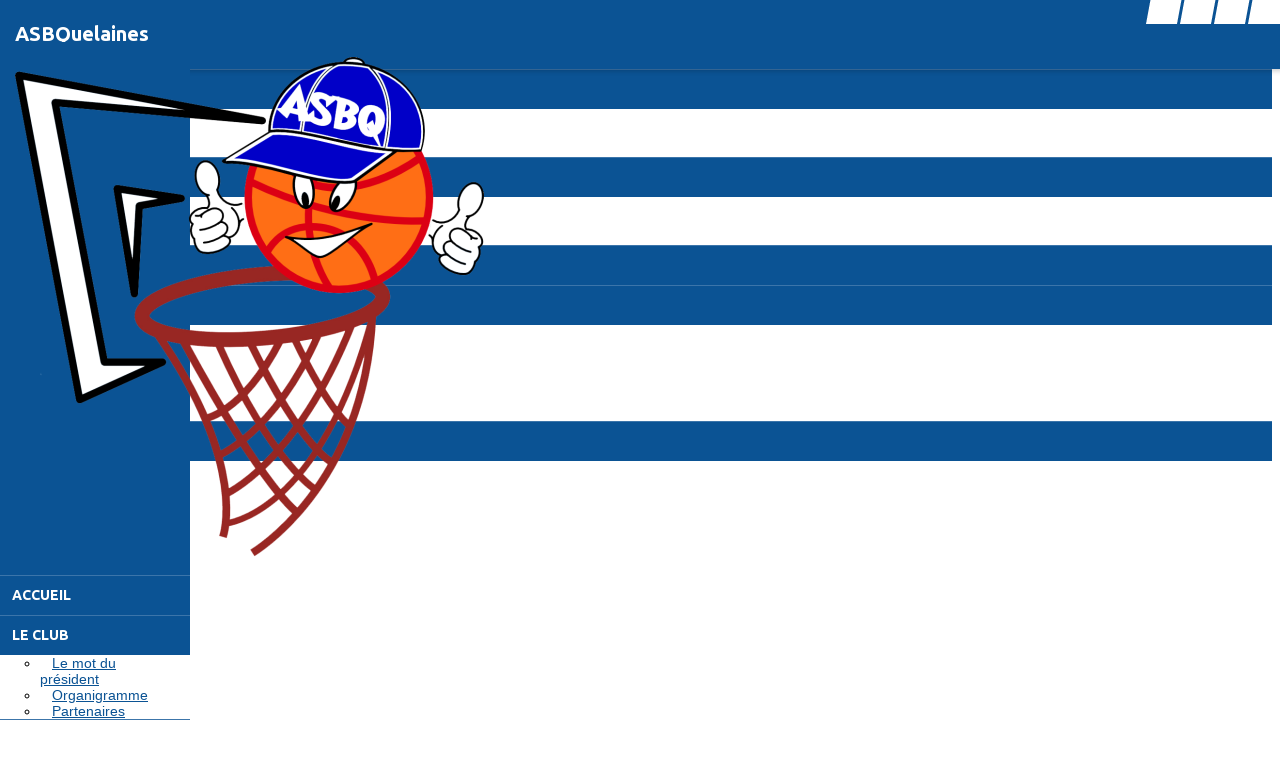

--- FILE ---
content_type: text/html; charset=UTF-8
request_url: https://asbquelaines.com/2016/09/23/planning-entrainement/
body_size: 12784
content:
<!DOCTYPE html><html lang="fr" data-theme="light" data-theme-preference="system"><head><meta charset="UTF-8" /><title>ASBQuelaines</title><meta name="description" content="ASBQuelaines - club de basketball" /><meta name="keywords" content="basketball, ASBQuelaines,asbq" /><meta name="robots" content="index, follow" /><link rel="icon" href="/public/5849/upload/theme/kal-theme-favicon.jpg" /><link rel="shortcut icon" href="/public/5849/upload/theme/kal-theme-favicon.jpg" /><link rel="apple-touch-icon-precomposed" href="/public/5849/upload/theme/kal-theme-apptouchicon.jpg" /><meta http-equiv="content-language" content="fr-FR" /><meta http-equiv="language" content="fr-FR" /><link rel="canonical" href="https://asbquelaines.com/accueil" /><meta name="theme-color" content="#0B5394" /><meta http-equiv="theme-color" content="#0B5394" /><meta name="twitter:card" content="summary_large_image"><meta name="twitter:title" content="ASBQuelaines" /><meta name="twitter:description" content="ASBQuelaines - club de basketball" /><meta name="twitter:image:src" content="https://asbquelaines.com/public/5849/upload/images/clubs/logo-asbquelaines.jpg" /><meta name="twitter:domain" content="https://asbquelaines.com"><meta property="og:site_name" content="ASBQuelaines" /><meta property="og:locale" content="fr_FR" /><meta property="og:url" content="https://asbquelaines.com/accueil" /><meta property="og:type" content="website" /><meta property="og:title" content="ASBQuelaines" /><meta property="og:description" content="ASBQuelaines - club de basketball" /><meta property="og:image" content="https://asbquelaines.com/public/5849/upload/images/clubs/logo-asbquelaines.jpg" /><meta property="og:image:url" content="https://asbquelaines.com/public/5849/upload/images/clubs/logo-asbquelaines.jpg" /><meta property="op:markup_version" content="v1.0"><link rel="alternate" type="application/rss+xml" href="https://asbquelaines.com/rss/articles" title="Articles"><script type="application/ld+json">{
    "@context": "https://schema.org",
    "@graph": [
        {
            "@type": "Organization",
            "@id": "https://asbquelaines.com#organization",
            "name": "ASBQuelaines",
            "description": "ASBQuelaines - club de basketball",
            "logo": "//asbquelaines.com/public/5849/upload/theme/kal-theme-logo-header_2.png",
            "url": "https://asbquelaines.com"
        },
        {
            "@type": "WebSite",
            "@id": "https://asbquelaines.com#website",
            "url": "https://asbquelaines.com",
            "name": "ASBQuelaines",
            "publisher": {
                "@id": "https://asbquelaines.com#organization"
            }
        }
    ]
}</script><meta name="viewport" content="width=device-width, initial-scale=1, minimum-scale=1, maximum-scale=1, shrink-to-fit=no" /><link rel="stylesheet" type="text/css" href="//asbquelaines.com/css/font-face.php?20251224+13543" /><link rel="stylesheet" type="text/css" href="//cdn-x204.kalisport.com/lib/bootstrap3/bootstrap.min.css?20251224+13543" /><link rel="stylesheet" type="text/css" href="//cdn-x204.kalisport.com/lib/fontawesome/css/all.min.css?20251224+13543" /><link rel="stylesheet" type="text/css" href="//cdn-x204.kalisport.com/css/weather-icons.min.css?20251224+13543" /><link rel="stylesheet" type="text/css" href="//cdn-x204.kalisport.com/lib/smartmenus/addons/bootstrap/jquery.smartmenus.bootstrap.min.css?20251224+13543" /><link rel="stylesheet" type="text/css" href="//cdn-x204.kalisport.com/lib/owlcarousel/assets/owl.carousel.min.css?20251224+13543" /><link rel="stylesheet" type="text/css" href="//cdn-x204.kalisport.com/lib/bxslider/jquery.bxslider.min.css?20251224+13543" /><link rel="stylesheet" type="text/css" href="//asbquelaines.com/themes/premium_predators/css/gen.php?20251224+13543" /><link rel="stylesheet" type="text/css" href="//asbquelaines.com/themes/premium_predators/css/front-office.php?20251224+13543" /><link rel="stylesheet" type="text/css" href="//cdn-x204.kalisport.com/lib/lightbox/css/lightbox.min.css?20251224+13543" /><link rel="stylesheet" type="text/css" href="//cdn-x204.kalisport.com/lib/justifiedGallery/justifiedGallery.min.css?20251224+13543" /><link rel="stylesheet" type="text/css" href="//cdn-x204.kalisport.com/lib/chosen/chosen.min.css?20251224+13543" /><link rel="stylesheet" type="text/css" href="//cdn-x204.kalisport.com/lib/datepicker/css/datepicker3.min.css?20251224+13543" /><link rel="stylesheet" type="text/css" href="//asbquelaines.com/css/tarteaucitron_kalisport.php?20251224+13543" /><link rel="stylesheet" type="text/css" href="//cdn-x204.kalisport.com/lib/bootstrap-sweetalert/dist/sweetalert.css?20251224+13543" /><style type="text/css">#carousel-images-77.owl-carousel.owl-kal-theme .item a { height: 100px !important; }</style><noscript><div class="alert alert-danger no-round-corner no-margin">Votre navigateur ne supporte pas JavaScript et vous n'avez pas accès à toutes les fonctionnalités du site.<br /><strong>Veuillez vérifier que JavaScript est bien activé sur votre navigateur.</strong></div></noscript><script type="text/javascript">var KAL_RACINE_PATH = "/";var KAL_THEME_PATH = "themes/premium_predators/";var KAL_PLUGINS_MAJ_DATE = "20251224+13543";var KAL_CKEDITOR_CSS = "/themes/premium_predators/css/ckeditor.css?20251224+13543";var KAL_CKEDITOR_CONFIG = "/lib/ckeditor/config.js?20251224+13543";var KAL_DATATABLE_FRENCH_URL = "//cdn-x204.kalisport.com/lib/datatables/French.json";var KAL_DATATABLE_SDOM = "<'header-container'l f><'row'<'col-sm-12'tr>><'footer-container'i p>";var KAL_IFRAMELY_APIKEY = "606302089c71717c7c3edb";var KAL_BLOCS_ENCARTPUB_SPEED = 5000;var KAL_BLOCS_ENCARTPUB_ANIMATION_SPEED = 1000;var KAL_BLOC_GAMELINE_AUTOPLAY = true;var SESSION_UTILISATEUR_ID = 0;</script><script type="text/javascript" src="//cdn-x204.kalisport.com/lib/jquery.min.js?20251224+13543"  /></script><script type="text/javascript" src="//cdn-x204.kalisport.com/lib/jquery-ui-1.11.4/jquery-ui.min.js"  /></script><script type="text/javascript" src="//cdn-x204.kalisport.com/lib/bootstrap3/bootstrap.min.js?20251224+13543"  /></script><script type="text/javascript" src="//cdn-x204.kalisport.com/lib/smartmenus/jquery.smartmenus.min.js?20251224+13543"  /></script><script type="text/javascript" src="//cdn-x204.kalisport.com/lib/smartmenus/addons/bootstrap/jquery.smartmenus.bootstrap.min.js?20251224+13543"  /></script><script type="text/javascript" src="//cdn-x204.kalisport.com/lib/lightbox/js/lightbox.min.js?20251224+13543"  /></script><script type="text/javascript" src="//cdn-x204.kalisport.com/lib/fullcalendar/dist/index.global.min.js?20251224+13543"  /></script><script type="text/javascript" src="//cdn-x204.kalisport.com/lib/fullcalendar/packages/core/locales/fr.global.min.js?20251224+13543"  /></script><script type="text/javascript" src="//cdn-x204.kalisport.com/lib/jshashtable/hashtable.min.js?20251224+13543"  /></script><script type="text/javascript" src="//cdn-x204.kalisport.com/lib/jquery.numberformatter-1.2.4.min.js?20251224+13543"  /></script><script type="text/javascript" src="//cdn-x204.kalisport.com/lib/owlcarousel/owl.carousel.min.js?20251224+13543"  /></script><script type="text/javascript" src="//cdn-x204.kalisport.com/lib/tarteaucitron/tarteaucitron.min.js?20251224+13543"  /></script><script type="text/javascript">
    var showEncarts = [];
    $(document).ready(function(){
        var gameline = '.gameline .carousel';
        if ($(gameline).length > 0) {
            var nbItem  = 0;
            $(gameline).each( function( index ) {
                var iTmp = $(this).find('.item').length;
                if(iTmp > nbItem) nbItem = iTmp;
            });

            var bLoop = false;
            var bNav = false;
            if (nbItem > 1) {
                bLoop = true;
                bNav = true;
            }

            $(gameline).owlCarousel({
                loop: bLoop,
                nav: bNav,
                navText: ['<i class="fa fa-solid fa-angle-left">','<i class="fa fa-solid fa-angle-right">'],
                dots: false,
                margin: 0,
                autoplay: KAL_BLOC_GAMELINE_AUTOPLAY,
                autoplayHoverPause: true,
                responsiveClass: true,
                responsive:{
                    0:{
                        items: 1
                    },
                    300:{
                        items: 2
                    },
                    450:{
                        items: 3
                    },
                    600:{
                        items: 4
                    },
                    768:{
                        items: 5
                    },
                    840:{
                        items: 4
                    },
                    1000:{
                        items: 5
                    },
                    1200:{
                        items: 5
                    },
                    1500:{
                        items: 6
                    }
                }
            });
            str = gameline + ' .owl-stage';
            $(str).width(  $(str).width() +2 );
        }

        /***********************/

      var carouselEncarts = '.owl-encarts';
      if( $(carouselEncarts).length > 0 ) {
        var maxItem   = 7;
        var bLoop     = true;
        var bAutoplay = true;

        var nbItem  = 0;
        $(carouselEncarts).each( function( index ) {
          var iTmp = $(this).find('.item').length;
          if(iTmp > nbItem) nbItem = iTmp;
        });

        if(nbItem < maxItem){
          maxItem   = nbItem;
          bLoop     = false;
          bAutoplay = false;
        }

        if( $(window).width() < 1000 ){
          bLoop     = true;
          bAutoplay = true;
        }

        $(carouselEncarts).on('initialized.owl.carousel',function(property){
            owlActiveEncarts();
        });

        $(carouselEncarts).owlCarousel({
            loop               : bLoop,
            nav                : false,
            dots               : false,
            autoplay           : bAutoplay,
            autoplayHoverPause : true,
            autoplayTimeout    : KAL_BLOCS_ENCARTPUB_SPEED,
            smartSpeed         : KAL_BLOCS_ENCARTPUB_ANIMATION_SPEED,
            margin             : 20,
            callbacks          : true,
            info               : true,
            responsiveClass    : true,
            responsive         : {
                0:{
                    items : 1
                },
                300:{
                    items : 2
                },
                600:{
                    items : 3
                },
                800:{
                    items : 4
                },
                1000:{
                    items : maxItem
                }
            }
        });

        $(carouselEncarts).on('changed.owl.carousel',function(property){
            owlActiveEncarts();
        });

        function owlActiveEncarts(){
            var hookBloc  = $(carouselEncarts).attr('data-hook');

            ctrlShowEncarts = [];

            $(carouselEncarts+' .owl-item.active').each( function( index ) {
                var eItem = $(this).find('.item');
                var id    = eItem.attr('data-id');
                var hook  = eItem.attr('data-hook');
                
                if(id != '' && hook != '' && isInView(this)){
                    if (typeof showEncarts[ hook ] === 'undefined'){
                        showEncarts[ hook ] = [];
                    }
    
                    ctrlShowEncarts[ id ] = true;
    
                    if (typeof showEncarts[ hook ][ id ] === 'undefined'){
                        // Appel AJAX
                        $.ajax({
                            url: KAL_RACINE_PATH + 'controller/partenaires/ajax.php?id=' + id + '&hook=' + hook
                        }).done(function() {
                            //console.log('Vue ++');
                        });
                    }
                }
            });

            showEncarts[ hookBloc ] = ctrlShowEncarts;
        }
      }

      /***********************/

      /***********************/

        var idSliderImg = '.slider-img';
        if ($(idSliderImg).length > 0) {
            var bLoop = true;
            var bAutoplay = true;
            var bNav = true;

            $(idSliderImg).each( function( index ) {
                var iTmp = $(this).find('.item').length;
                if (iTmp <= 1) {
                    bLoop = false;
                    bAutoplay = false;
                    bNav = false;
                }
            });

            $(idSliderImg).owlCarousel({
                loop               : bLoop,
                autoplay           : bAutoplay,
                autoplayHoverPause : bAutoplay,
                autoplayTimeout    : 5000,
                nav                : bNav,
                navText            : ['<i class="fa fa-solid fa-angle-left">','<i class="fa fa-solid fa-angle-right">'],
                dots               : true,
                margin             : 0,
                responsiveClass    : true,
                responsive         : {
                    0: { items: 1 }
                },
                callbacks : true,
                info      : true
            });
        }

        var idSliderImgCover = '.slider-cover.page-cover';
        if ($(idSliderImgCover).length > 0) {
            var bLoop = true;
            var bAutoplay = true;
            var bNav = true;

            $(idSliderImgCover).each( function( index ) {
                var iTmp = $(this).find('.item').length;
                if (iTmp <= 1) {
                    bLoop = false;
                    bAutoplay = false;
                    bNav = false;
                }
            });

            $(idSliderImgCover).owlCarousel({
                loop            : bLoop,
                autoplay        : bAutoplay,
                autoplayTimeout : 5000,
                nav             : bNav,
                navText         : ['<i class="fa fa-solid fa-angle-left">','<i class="fa fa-solid fa-angle-right">'],
                dots            : true,
                margin          : 0,
                responsiveClass : true,
                responsive : {
                    0: { items: 1 }
                },
                callbacks  : true,
                info       : true,
                autoHeight : true
            });
        }
    });
    (function() {
      var po = document.createElement('script'); po.type = 'text/javascript'; po.async = true;
      po.src = 'https://apis.google.com/js/plusone.js?publisherid=115078143669127937148';
      var s = document.getElementsByTagName('script')[0]; s.parentNode.insertBefore(po, s);
    })();$('.carousel').carousel();
        $(document).ready(function(){
            var idSliderCarousel = '#carousel-images-77';
            var bLoop     = false;
            var bAutoplay = false;
            var bNav      = false;
            if( $(idSliderCarousel).length > 0 && $(idSliderCarousel+' .item').length > 1 ) {
                bLoop     = true;
                bAutoplay = true;
                bNav      = true;
            }

            $(idSliderCarousel).owlCarousel({
                loop               : bLoop,
                autoplay           : bAutoplay,
                autoplayHoverPause : bAutoplay,
                autoplayTimeout    : 5000,
                nav                : bNav,
                navText            : ['<i class="fa fa-solid fa-angle-left">','<i class="fa fa-solid fa-angle-right">'],
                dots               : true,
                margin             : 0,
                responsiveClass    : true,
                responsive         : {
                    0: { items: 1 }
                },
                callbacks  : true,
                info       : true,
                autoHeight : true
            });
        });
    
                    tarteaucitron.init({
                        //'privacyUrl': 'https://asbquelaines.com/protection-des-donnees', /* Privacy policy url */
                        'bodyPosition': 'bottom', /* or top to bring it as first element for accessibility */

                        'hashtag': '#tarteaucitron', /* Open the panel with this hashtag */
                        'cookieName': 'rgpdKAL-5849-asbquelaines', /* Cookie name */
                    
                        'orientation': 'bottom', /* Banner position (top - bottom) */
                        
                        'groupServices': false, /* Group services by category */
                        'showDetailsOnClick': true, /* Click to expand the description */
                        'serviceDefaultState': 'wait', /* Default state (true - wait - false) */

                        'showAlertSmall': false, /* Show the small banner on bottom right */
                        'cookieslist': true, /* Show the cookie list */

                        'showIcon': false, /* Show cookie icon to manage cookies */
                        //'iconSrc': '', /* Optionnal: URL or base64 encoded image */
                        'iconPosition': 'BottomRight', /* Position of the icon between BottomRight, BottomLeft, TopRight and TopLeft */

                        'adblocker': false, /* Show a Warning if an adblocker is detected */

                        'DenyAllCta' : true, /* Show the deny all button */
                        'AcceptAllCta' : true, /* Show the accept all button when highPrivacy on */
                        'highPrivacy': true, /* Disable auto consent */
                        'alwaysNeedConsent': false, /* Ask the consent for 'Privacy by design' services */

                        'handleBrowserDNTRequest': true, /* If Do Not Track == 1, disallow all */
                    
                        'removeCredit': false, /* Remove credit link */
                        'moreInfoLink': true, /* Show more info link */
                        'useExternalCss': false, /* If false, the tarteaucitron.css file will be loaded */
                        'useExternalJs': false, /* If false, the tarteaucitron.js file will be loaded */
                    
                        'cookieDomain': '.asbquelaines.com', /* Shared cookie for subdomain website */

                        'readmoreLink': 'https://asbquelaines.com/protection-des-donnees', /* Change the default readmore link pointing to tarteaucitron.io */
                        
                        'mandatory': true, /* Show a message about mandatory cookies */
                        'mandatoryCta': true, /* Show the disabled accept button when mandatory on */
                    
                        //'customCloserId': '', /* Optional a11y: Custom element ID used to open the panel */

                        'googleConsentMode': false, /* Enable Google Consent Mode v2 for Google ads and GA4 */

                        'partnersList': false /* Details the number of partners on the popup and middle banner */
                    });
                </script></head><body id="body" class="fond" data-twttr-rendered="true" itemscope itemtype="http://schema.org/Blog" data-theme="premium_predators" data-srv="x204"><div id="scroll-top"></div><div id="website-container"><div id="header-container">
    <h1 class="h-font  hidden-xs">
        <a href="https://asbquelaines.com" title="Page d'accueil">
                            ASBQuelaines
                    </a>
    </h1>

    <div id="hook-pre-menu" class="nav-secondary">
        
    <div class="btn-group btn-group-social hidden-xs hidden-sm">
                    <a class="btn" href="https://www.facebook.com/asbquelaines" target="_blank">
                <i class="fa fa-brands fa-facebook"></i>
                <span>Facebook</span>
            </a>
                    <a class="btn" href="https://www.instagram.com/asbq.53" target="_blank">
                <i class="fa fa-brands fa-instagram"></i>
                <span>Instagram</span>
            </a>
            </div>


        <div class="btn-group btn-group-user">
                                                <a class="btn" href="https://asbquelaines.com/creer-un-compte">
                        <i class="fa fa-solid fa-user-plus"></i>
                        <span>Créer un compte</span>
                    </a>
                                                    <a class="btn" href="https://asbquelaines.com/connexion">
                        <i class="fa fa-solid fa-lock"></i>
                        <span>Connexion</span>
                    </a>
                                    </div>
    </div>
</div>

<div id="menu-container-desktop" class="menu-container visible-md visible-lg">
            <div class="logo-container">
            <a href="https://asbquelaines.com" title="Page d'accueil">
                <img src="/public/5849/upload/theme/kal-theme-logo-header_2.png" alt="Logo ASBQuelaines" class="img-responsive" />
            </a>
        </div>
    
        <nav class="navbar navbar-default panel ">
            
    
    
    
    


<ul id="menu" class="menu nav navbar-nav sm sm-vertical">
                                        <li class="h-font ">
                    <a 
                        href="https://asbquelaines.com"
                                            >
                        Accueil
                                            </a>
                        
                                    </li>
                                                <li class="h-font ">
                    <a 
                        href="https://asbquelaines.com/le-club"
                                            >
                        Le club
                        <i class="fa fa-solid fa-angle-right"></i>                    </a>
                        
                                            <ul class="dropdown-menu">
                                                                                                <li class="">
                                        <a 
                                            href="https://asbquelaines.com/le-mot-du-president"
                                                                                    >
                                            Le mot du président
                                                                                    </a>
                                            
                                                                            </li>
                                                                                                                                <li class="">
                                        <a 
                                            href="https://asbquelaines.com/organigramme"
                                                                                    >
                                            Organigramme
                                                                                    </a>
                                            
                                                                            </li>
                                                                                                                                <li class="">
                                        <a 
                                            href="https://asbquelaines.com/partenaires"
                                                                                    >
                                            Partenaires
                                                                                    </a>
                                            
                                                                            </li>
                                                                                    </ul>
                                    </li>
                                                <li class="h-font ">
                    <a 
                        href="https://asbquelaines.com/documents"
                                            >
                        Documents
                        <i class="fa fa-solid fa-angle-right"></i>                    </a>
                        
                                            <ul class="dropdown-menu">
                                                                                                <li class="">
                                        <a 
                                            href="https://asbquelaines.com/documents-utiles"
                                                                                    >
                                            Documents Utiles
                                                                                    </a>
                                            
                                                                            </li>
                                                                                                                                <li class="">
                                        <a 
                                            href="https://asbquelaines.com/plannings"
                                                                                    >
                                            Plannings
                                                                                    </a>
                                            
                                                                            </li>
                                                                                                                                <li class="">
                                        <a 
                                            href="https://asbquelaines.com/listings"
                                                                                    >
                                            Listings
                                                                                    </a>
                                            
                                                                            </li>
                                                                                    </ul>
                                    </li>
                                                <li class="h-font ">
                    <a 
                        href="https://asbquelaines.com/articles"
                                            >
                        Articles
                                            </a>
                        
                                    </li>
                                                <li class="h-font ">
                    <a 
                        href="https://asbquelaines.com/equipes"
                                            >
                        Equipes
                        <i class="fa fa-solid fa-angle-right"></i>                    </a>
                        
                                            <ul class="dropdown-menu">
                                                                                                <li class="">
                                        <a 
                                            href="https://asbquelaines.com/seniors-masculins-1"
                                                                                    >
                                            Seniors Masculins 1
                                                                                    </a>
                                            
                                                                            </li>
                                                                                                                                <li class="">
                                        <a 
                                            href="https://asbquelaines.com/seniors-feminines-1"
                                                                                    >
                                            Séniors Féminines 1
                                                                                    </a>
                                            
                                                                            </li>
                                                                                                                                <li class="">
                                        <a 
                                            href="https://asbquelaines.com/cadettes-u18"
                                                                                    >
                                            Cadettes U18
                                                                                    </a>
                                            
                                                                            </li>
                                                                                                                                <li class="">
                                        <a 
                                            href="https://asbquelaines.com/benjamines-u13"
                                                                                    >
                                            Benjamines U13
                                                                                    </a>
                                            
                                                                            </li>
                                                                                                                                <li class="">
                                        <a 
                                            href="https://asbquelaines.com/benjamins-u13"
                                                                                    >
                                            Benjamins U13
                                                                                    </a>
                                            
                                                                            </li>
                                                                                                                                <li class="">
                                        <a 
                                            href="https://asbquelaines.com/poussines-u11"
                                                                                    >
                                            Poussines U11
                                                                                    </a>
                                            
                                                                            </li>
                                                                                    </ul>
                                    </li>
                                                <li class="h-font ">
                    <a 
                        href="https://asbquelaines.com/photos"
                                            >
                        Photos
                        <i class="fa fa-solid fa-angle-right"></i>                    </a>
                        
                                            <ul class="dropdown-menu">
                                                                                                <li class="">
                                        <a 
                                            href="https://asbquelaines.com/photo-2025-2026"
                                                                                    >
                                            2025-2026
                                            <i class="fa fa-solid fa-angle-right"></i>                                        </a>
                                            
                                                                                    <ul class="dropdown-menu">
                                                                                                                                                            <li>
                                                            <a 
                                                                href="https://asbquelaines.com/photos-2025-2026-equipes"
                                                                                                                            >
                                                                Equipes
                                                            </a>
                                                        </li>
                                                                                                                                                </ul>
                                                                            </li>
                                                                                                                                <li class="">
                                        <a 
                                            href="https://asbquelaines.com/photo-2023-2024"
                                                                                    >
                                            2023-2024
                                            <i class="fa fa-solid fa-angle-right"></i>                                        </a>
                                            
                                                                                    <ul class="dropdown-menu">
                                                                                                                                                            <li>
                                                            <a 
                                                                href="https://asbquelaines.com/matchs-1"
                                                                                                                            >
                                                                Matchs
                                                            </a>
                                                        </li>
                                                                                                                                                                                                                <li>
                                                            <a 
                                                                href="https://asbquelaines.com/tournois"
                                                                                                                            >
                                                                Tournois
                                                            </a>
                                                        </li>
                                                                                                                                                </ul>
                                                                            </li>
                                                                                                                                <li class="">
                                        <a 
                                            href="https://asbquelaines.com/photos-2022-2023"
                                                                                    >
                                            2022-2023
                                            <i class="fa fa-solid fa-angle-right"></i>                                        </a>
                                            
                                                                                    <ul class="dropdown-menu">
                                                                                                                                                            <li>
                                                            <a 
                                                                href="https://asbquelaines.com/photos-2022-2023-tournois"
                                                                                                                            >
                                                                Tournois
                                                            </a>
                                                        </li>
                                                                                                                                                                                                                <li>
                                                            <a 
                                                                href="https://asbquelaines.com/photos-2022-2023-equipes"
                                                                                                                            >
                                                                Equipes
                                                            </a>
                                                        </li>
                                                                                                                                                </ul>
                                                                            </li>
                                                                                                                                <li class="">
                                        <a 
                                            href="https://asbquelaines.com/photos-2021-2022"
                                                                                    >
                                            2021-2022
                                            <i class="fa fa-solid fa-angle-right"></i>                                        </a>
                                            
                                                                                    <ul class="dropdown-menu">
                                                                                                                                                            <li>
                                                            <a 
                                                                href="https://asbquelaines.com/photos-2021-2022-equipes"
                                                                                                                            >
                                                                Equipes
                                                            </a>
                                                        </li>
                                                                                                                                                </ul>
                                                                            </li>
                                                                                                                                <li class="">
                                        <a 
                                            href="https://asbquelaines.com/photos-2020-2021"
                                                                                    >
                                            2020-2021
                                                                                    </a>
                                            
                                                                            </li>
                                                                                                                                <li class="">
                                        <a 
                                            href="https://asbquelaines.com/photos-2019-2020"
                                                                                    >
                                            2019-2020
                                                                                    </a>
                                            
                                                                            </li>
                                                                                                                                <li class="">
                                        <a 
                                            href="https://asbquelaines.com/photos-2018-2019"
                                                                                    >
                                            2018-2019
                                            <i class="fa fa-solid fa-angle-right"></i>                                        </a>
                                            
                                                                                    <ul class="dropdown-menu">
                                                                                                                                                            <li>
                                                            <a 
                                                                href="https://asbquelaines.com/photos-2018-2019-equipes"
                                                                                                                            >
                                                                Equipes
                                                            </a>
                                                        </li>
                                                                                                                                                </ul>
                                                                            </li>
                                                                                                                                <li class="">
                                        <a 
                                            href="https://asbquelaines.com/photos-2017-2018"
                                                                                    >
                                            2017-2018
                                            <i class="fa fa-solid fa-angle-right"></i>                                        </a>
                                            
                                                                                    <ul class="dropdown-menu">
                                                                                                                                                            <li>
                                                            <a 
                                                                href="https://asbquelaines.com/photos-2017-2018-equipes"
                                                                                                                            >
                                                                Equipes
                                                            </a>
                                                        </li>
                                                                                                                                                </ul>
                                                                            </li>
                                                                                                                                <li class="">
                                        <a 
                                            href="https://asbquelaines.com/photos-2016-2017"
                                                                                    >
                                            2016-2017
                                            <i class="fa fa-solid fa-angle-right"></i>                                        </a>
                                            
                                                                                    <ul class="dropdown-menu">
                                                                                                                                                            <li>
                                                            <a 
                                                                href="https://asbquelaines.com/photos-2016-2017-equipes"
                                                                                                                            >
                                                                Equipes
                                                            </a>
                                                        </li>
                                                                                                                                                </ul>
                                                                            </li>
                                                                                                                                <li class="">
                                        <a 
                                            href="https://asbquelaines.com/photos-2015-2016"
                                                                                    >
                                            2015-2016
                                            <i class="fa fa-solid fa-angle-right"></i>                                        </a>
                                            
                                                                                    <ul class="dropdown-menu">
                                                                                                                                                            <li>
                                                            <a 
                                                                href="https://asbquelaines.com/photos-2015-2016-equipes"
                                                                                                                            >
                                                                Equipes
                                                            </a>
                                                        </li>
                                                                                                                                                </ul>
                                                                            </li>
                                                                                                                                <li class="">
                                        <a 
                                            href="https://asbquelaines.com/photos-2014-2015"
                                                                                    >
                                            2014-2015
                                            <i class="fa fa-solid fa-angle-right"></i>                                        </a>
                                            
                                                                                    <ul class="dropdown-menu">
                                                                                                                                                            <li>
                                                            <a 
                                                                href="https://asbquelaines.com/photos-2014-2015-equipes"
                                                                                                                            >
                                                                Equipes
                                                            </a>
                                                        </li>
                                                                                                                                                </ul>
                                                                            </li>
                                                                                                                                <li class="">
                                        <a 
                                            href="https://asbquelaines.com/photos-2013-2014"
                                                                                    >
                                            2013-2014
                                            <i class="fa fa-solid fa-angle-right"></i>                                        </a>
                                            
                                                                                    <ul class="dropdown-menu">
                                                                                                                                                            <li>
                                                            <a 
                                                                href="https://asbquelaines.com/photos-2013-2014-equipes"
                                                                                                                            >
                                                                Equipes
                                                            </a>
                                                        </li>
                                                                                                                                                </ul>
                                                                            </li>
                                                                                                                                <li class="">
                                        <a 
                                            href="https://asbquelaines.com/photos-2012-2013"
                                                                                    >
                                            2012-2013
                                            <i class="fa fa-solid fa-angle-right"></i>                                        </a>
                                            
                                                                                    <ul class="dropdown-menu">
                                                                                                                                                            <li>
                                                            <a 
                                                                href="https://asbquelaines.com/photos-2012-2013-equipes"
                                                                                                                            >
                                                                Equipes
                                                            </a>
                                                        </li>
                                                                                                                                                </ul>
                                                                            </li>
                                                                                                                                <li class="">
                                        <a 
                                            href="https://asbquelaines.com/photos-2011-2012"
                                                                                    >
                                            2011-2012
                                            <i class="fa fa-solid fa-angle-right"></i>                                        </a>
                                            
                                                                                    <ul class="dropdown-menu">
                                                                                                                                                            <li>
                                                            <a 
                                                                href="https://asbquelaines.com/photos-2011-2012-equipes"
                                                                                                                            >
                                                                Equipes
                                                            </a>
                                                        </li>
                                                                                                                                                </ul>
                                                                            </li>
                                                                                                                                <li class="">
                                        <a 
                                            href="https://asbquelaines.com/photos-2010-2011"
                                                                                    >
                                            2010-2011
                                            <i class="fa fa-solid fa-angle-right"></i>                                        </a>
                                            
                                                                                    <ul class="dropdown-menu">
                                                                                                                                                            <li>
                                                            <a 
                                                                href="https://asbquelaines.com/photos-2010-2011-equipes"
                                                                                                                            >
                                                                Equipes
                                                            </a>
                                                        </li>
                                                                                                                                                </ul>
                                                                            </li>
                                                                                                                                <li class="">
                                        <a 
                                            href="https://asbquelaines.com/photos-2009-2010"
                                                                                    >
                                            2009-2010
                                            <i class="fa fa-solid fa-angle-right"></i>                                        </a>
                                            
                                                                                    <ul class="dropdown-menu">
                                                                                                                                                            <li>
                                                            <a 
                                                                href="https://asbquelaines.com/photos-2009-2010-equipes-1"
                                                                                                                            >
                                                                Equipes
                                                            </a>
                                                        </li>
                                                                                                                                                </ul>
                                                                            </li>
                                                                                                                                <li class="">
                                        <a 
                                            href="https://asbquelaines.com/photos-2008-2009"
                                                                                    >
                                            2008-2009
                                            <i class="fa fa-solid fa-angle-right"></i>                                        </a>
                                            
                                                                                    <ul class="dropdown-menu">
                                                                                                                                                            <li>
                                                            <a 
                                                                href="https://asbquelaines.com/photos-2008-2009-equipes"
                                                                                                                            >
                                                                Equipes
                                                            </a>
                                                        </li>
                                                                                                                                                </ul>
                                                                            </li>
                                                                                                                                <li class="">
                                        <a 
                                            href="https://asbquelaines.com/photos-2007-2008"
                                                                                    >
                                            2007-2008
                                            <i class="fa fa-solid fa-angle-right"></i>                                        </a>
                                            
                                                                                    <ul class="dropdown-menu">
                                                                                                                                                            <li>
                                                            <a 
                                                                href="https://asbquelaines.com/photos-2007-2008-equipes"
                                                                                                                            >
                                                                Equipes
                                                            </a>
                                                        </li>
                                                                                                                                                </ul>
                                                                            </li>
                                                                                    </ul>
                                    </li>
                                                <li class="h-font ">
                    <a 
                        href="https://asbquelaines.com/saison"
                                            >
                        Saison en cours
                        <i class="fa fa-solid fa-angle-right"></i>                    </a>
                        
                                            <ul class="dropdown-menu">
                                                                                                <li class="">
                                        <a 
                                            href="https://asbquelaines.com/matchs"
                                                                                    >
                                            Matchs
                                                                                    </a>
                                            
                                                                            </li>
                                                                                                                                <li class="">
                                        <a 
                                            href="https://asbquelaines.com/agenda"
                                                                                    >
                                            Agenda
                                                                                    </a>
                                            
                                                                            </li>
                                                                                    </ul>
                                    </li>
                                                <li class="h-font ">
                    <a 
                        href="https://asbquelaines.com/contact"
                                            >
                        Contact
                                            </a>
                        
                                    </li>
                        </ul>


    </nav>
</div>

<div id="menu-container-mobile" class="menu-container visible-xs visible-sm">
        <nav class="navbar navbar-default panel ">
        <button type="button" class="navbar-toggle collapsed" data-toggle="collapse" data-target="#bs-navbar-collapse" aria-expanded="false">
            <span class="visible-xs visible-sm h-font">Menu</span>
            <span class="icon-bar"></span>
            <span class="icon-bar"></span>
            <span class="icon-bar"></span>
        </button>

        <div class="collapse navbar-collapse" id="bs-navbar-collapse">
                
    
    
    
    


<ul id="menu" class="menu nav navbar-nav sm sm-vertical">
                                        <li class="h-font ">
                    <a 
                        href="https://asbquelaines.com"
                                            >
                        Accueil
                                            </a>
                        
                                    </li>
                                                <li class="h-font ">
                    <a 
                        href="https://asbquelaines.com/le-club"
                                            >
                        Le club
                        <i class="fa fa-solid fa-angle-right"></i>                    </a>
                        
                                            <ul class="dropdown-menu">
                                                                                                <li class="">
                                        <a 
                                            href="https://asbquelaines.com/le-mot-du-president"
                                                                                    >
                                            Le mot du président
                                                                                    </a>
                                            
                                                                            </li>
                                                                                                                                <li class="">
                                        <a 
                                            href="https://asbquelaines.com/organigramme"
                                                                                    >
                                            Organigramme
                                                                                    </a>
                                            
                                                                            </li>
                                                                                                                                <li class="">
                                        <a 
                                            href="https://asbquelaines.com/partenaires"
                                                                                    >
                                            Partenaires
                                                                                    </a>
                                            
                                                                            </li>
                                                                                    </ul>
                                    </li>
                                                <li class="h-font ">
                    <a 
                        href="https://asbquelaines.com/documents"
                                            >
                        Documents
                        <i class="fa fa-solid fa-angle-right"></i>                    </a>
                        
                                            <ul class="dropdown-menu">
                                                                                                <li class="">
                                        <a 
                                            href="https://asbquelaines.com/documents-utiles"
                                                                                    >
                                            Documents Utiles
                                                                                    </a>
                                            
                                                                            </li>
                                                                                                                                <li class="">
                                        <a 
                                            href="https://asbquelaines.com/plannings"
                                                                                    >
                                            Plannings
                                                                                    </a>
                                            
                                                                            </li>
                                                                                                                                <li class="">
                                        <a 
                                            href="https://asbquelaines.com/listings"
                                                                                    >
                                            Listings
                                                                                    </a>
                                            
                                                                            </li>
                                                                                    </ul>
                                    </li>
                                                <li class="h-font ">
                    <a 
                        href="https://asbquelaines.com/articles"
                                            >
                        Articles
                                            </a>
                        
                                    </li>
                                                <li class="h-font ">
                    <a 
                        href="https://asbquelaines.com/equipes"
                                            >
                        Equipes
                        <i class="fa fa-solid fa-angle-right"></i>                    </a>
                        
                                            <ul class="dropdown-menu">
                                                                                                <li class="">
                                        <a 
                                            href="https://asbquelaines.com/seniors-masculins-1"
                                                                                    >
                                            Seniors Masculins 1
                                                                                    </a>
                                            
                                                                            </li>
                                                                                                                                <li class="">
                                        <a 
                                            href="https://asbquelaines.com/seniors-feminines-1"
                                                                                    >
                                            Séniors Féminines 1
                                                                                    </a>
                                            
                                                                            </li>
                                                                                                                                <li class="">
                                        <a 
                                            href="https://asbquelaines.com/cadettes-u18"
                                                                                    >
                                            Cadettes U18
                                                                                    </a>
                                            
                                                                            </li>
                                                                                                                                <li class="">
                                        <a 
                                            href="https://asbquelaines.com/benjamines-u13"
                                                                                    >
                                            Benjamines U13
                                                                                    </a>
                                            
                                                                            </li>
                                                                                                                                <li class="">
                                        <a 
                                            href="https://asbquelaines.com/benjamins-u13"
                                                                                    >
                                            Benjamins U13
                                                                                    </a>
                                            
                                                                            </li>
                                                                                                                                <li class="">
                                        <a 
                                            href="https://asbquelaines.com/poussines-u11"
                                                                                    >
                                            Poussines U11
                                                                                    </a>
                                            
                                                                            </li>
                                                                                    </ul>
                                    </li>
                                                <li class="h-font ">
                    <a 
                        href="https://asbquelaines.com/photos"
                                            >
                        Photos
                        <i class="fa fa-solid fa-angle-right"></i>                    </a>
                        
                                            <ul class="dropdown-menu">
                                                                                                <li class="">
                                        <a 
                                            href="https://asbquelaines.com/photo-2025-2026"
                                                                                    >
                                            2025-2026
                                            <i class="fa fa-solid fa-angle-right"></i>                                        </a>
                                            
                                                                                    <ul class="dropdown-menu">
                                                                                                                                                            <li>
                                                            <a 
                                                                href="https://asbquelaines.com/photos-2025-2026-equipes"
                                                                                                                            >
                                                                Equipes
                                                            </a>
                                                        </li>
                                                                                                                                                </ul>
                                                                            </li>
                                                                                                                                <li class="">
                                        <a 
                                            href="https://asbquelaines.com/photo-2023-2024"
                                                                                    >
                                            2023-2024
                                            <i class="fa fa-solid fa-angle-right"></i>                                        </a>
                                            
                                                                                    <ul class="dropdown-menu">
                                                                                                                                                            <li>
                                                            <a 
                                                                href="https://asbquelaines.com/matchs-1"
                                                                                                                            >
                                                                Matchs
                                                            </a>
                                                        </li>
                                                                                                                                                                                                                <li>
                                                            <a 
                                                                href="https://asbquelaines.com/tournois"
                                                                                                                            >
                                                                Tournois
                                                            </a>
                                                        </li>
                                                                                                                                                </ul>
                                                                            </li>
                                                                                                                                <li class="">
                                        <a 
                                            href="https://asbquelaines.com/photos-2022-2023"
                                                                                    >
                                            2022-2023
                                            <i class="fa fa-solid fa-angle-right"></i>                                        </a>
                                            
                                                                                    <ul class="dropdown-menu">
                                                                                                                                                            <li>
                                                            <a 
                                                                href="https://asbquelaines.com/photos-2022-2023-tournois"
                                                                                                                            >
                                                                Tournois
                                                            </a>
                                                        </li>
                                                                                                                                                                                                                <li>
                                                            <a 
                                                                href="https://asbquelaines.com/photos-2022-2023-equipes"
                                                                                                                            >
                                                                Equipes
                                                            </a>
                                                        </li>
                                                                                                                                                </ul>
                                                                            </li>
                                                                                                                                <li class="">
                                        <a 
                                            href="https://asbquelaines.com/photos-2021-2022"
                                                                                    >
                                            2021-2022
                                            <i class="fa fa-solid fa-angle-right"></i>                                        </a>
                                            
                                                                                    <ul class="dropdown-menu">
                                                                                                                                                            <li>
                                                            <a 
                                                                href="https://asbquelaines.com/photos-2021-2022-equipes"
                                                                                                                            >
                                                                Equipes
                                                            </a>
                                                        </li>
                                                                                                                                                </ul>
                                                                            </li>
                                                                                                                                <li class="">
                                        <a 
                                            href="https://asbquelaines.com/photos-2020-2021"
                                                                                    >
                                            2020-2021
                                                                                    </a>
                                            
                                                                            </li>
                                                                                                                                <li class="">
                                        <a 
                                            href="https://asbquelaines.com/photos-2019-2020"
                                                                                    >
                                            2019-2020
                                                                                    </a>
                                            
                                                                            </li>
                                                                                                                                <li class="">
                                        <a 
                                            href="https://asbquelaines.com/photos-2018-2019"
                                                                                    >
                                            2018-2019
                                            <i class="fa fa-solid fa-angle-right"></i>                                        </a>
                                            
                                                                                    <ul class="dropdown-menu">
                                                                                                                                                            <li>
                                                            <a 
                                                                href="https://asbquelaines.com/photos-2018-2019-equipes"
                                                                                                                            >
                                                                Equipes
                                                            </a>
                                                        </li>
                                                                                                                                                </ul>
                                                                            </li>
                                                                                                                                <li class="">
                                        <a 
                                            href="https://asbquelaines.com/photos-2017-2018"
                                                                                    >
                                            2017-2018
                                            <i class="fa fa-solid fa-angle-right"></i>                                        </a>
                                            
                                                                                    <ul class="dropdown-menu">
                                                                                                                                                            <li>
                                                            <a 
                                                                href="https://asbquelaines.com/photos-2017-2018-equipes"
                                                                                                                            >
                                                                Equipes
                                                            </a>
                                                        </li>
                                                                                                                                                </ul>
                                                                            </li>
                                                                                                                                <li class="">
                                        <a 
                                            href="https://asbquelaines.com/photos-2016-2017"
                                                                                    >
                                            2016-2017
                                            <i class="fa fa-solid fa-angle-right"></i>                                        </a>
                                            
                                                                                    <ul class="dropdown-menu">
                                                                                                                                                            <li>
                                                            <a 
                                                                href="https://asbquelaines.com/photos-2016-2017-equipes"
                                                                                                                            >
                                                                Equipes
                                                            </a>
                                                        </li>
                                                                                                                                                </ul>
                                                                            </li>
                                                                                                                                <li class="">
                                        <a 
                                            href="https://asbquelaines.com/photos-2015-2016"
                                                                                    >
                                            2015-2016
                                            <i class="fa fa-solid fa-angle-right"></i>                                        </a>
                                            
                                                                                    <ul class="dropdown-menu">
                                                                                                                                                            <li>
                                                            <a 
                                                                href="https://asbquelaines.com/photos-2015-2016-equipes"
                                                                                                                            >
                                                                Equipes
                                                            </a>
                                                        </li>
                                                                                                                                                </ul>
                                                                            </li>
                                                                                                                                <li class="">
                                        <a 
                                            href="https://asbquelaines.com/photos-2014-2015"
                                                                                    >
                                            2014-2015
                                            <i class="fa fa-solid fa-angle-right"></i>                                        </a>
                                            
                                                                                    <ul class="dropdown-menu">
                                                                                                                                                            <li>
                                                            <a 
                                                                href="https://asbquelaines.com/photos-2014-2015-equipes"
                                                                                                                            >
                                                                Equipes
                                                            </a>
                                                        </li>
                                                                                                                                                </ul>
                                                                            </li>
                                                                                                                                <li class="">
                                        <a 
                                            href="https://asbquelaines.com/photos-2013-2014"
                                                                                    >
                                            2013-2014
                                            <i class="fa fa-solid fa-angle-right"></i>                                        </a>
                                            
                                                                                    <ul class="dropdown-menu">
                                                                                                                                                            <li>
                                                            <a 
                                                                href="https://asbquelaines.com/photos-2013-2014-equipes"
                                                                                                                            >
                                                                Equipes
                                                            </a>
                                                        </li>
                                                                                                                                                </ul>
                                                                            </li>
                                                                                                                                <li class="">
                                        <a 
                                            href="https://asbquelaines.com/photos-2012-2013"
                                                                                    >
                                            2012-2013
                                            <i class="fa fa-solid fa-angle-right"></i>                                        </a>
                                            
                                                                                    <ul class="dropdown-menu">
                                                                                                                                                            <li>
                                                            <a 
                                                                href="https://asbquelaines.com/photos-2012-2013-equipes"
                                                                                                                            >
                                                                Equipes
                                                            </a>
                                                        </li>
                                                                                                                                                </ul>
                                                                            </li>
                                                                                                                                <li class="">
                                        <a 
                                            href="https://asbquelaines.com/photos-2011-2012"
                                                                                    >
                                            2011-2012
                                            <i class="fa fa-solid fa-angle-right"></i>                                        </a>
                                            
                                                                                    <ul class="dropdown-menu">
                                                                                                                                                            <li>
                                                            <a 
                                                                href="https://asbquelaines.com/photos-2011-2012-equipes"
                                                                                                                            >
                                                                Equipes
                                                            </a>
                                                        </li>
                                                                                                                                                </ul>
                                                                            </li>
                                                                                                                                <li class="">
                                        <a 
                                            href="https://asbquelaines.com/photos-2010-2011"
                                                                                    >
                                            2010-2011
                                            <i class="fa fa-solid fa-angle-right"></i>                                        </a>
                                            
                                                                                    <ul class="dropdown-menu">
                                                                                                                                                            <li>
                                                            <a 
                                                                href="https://asbquelaines.com/photos-2010-2011-equipes"
                                                                                                                            >
                                                                Equipes
                                                            </a>
                                                        </li>
                                                                                                                                                </ul>
                                                                            </li>
                                                                                                                                <li class="">
                                        <a 
                                            href="https://asbquelaines.com/photos-2009-2010"
                                                                                    >
                                            2009-2010
                                            <i class="fa fa-solid fa-angle-right"></i>                                        </a>
                                            
                                                                                    <ul class="dropdown-menu">
                                                                                                                                                            <li>
                                                            <a 
                                                                href="https://asbquelaines.com/photos-2009-2010-equipes-1"
                                                                                                                            >
                                                                Equipes
                                                            </a>
                                                        </li>
                                                                                                                                                </ul>
                                                                            </li>
                                                                                                                                <li class="">
                                        <a 
                                            href="https://asbquelaines.com/photos-2008-2009"
                                                                                    >
                                            2008-2009
                                            <i class="fa fa-solid fa-angle-right"></i>                                        </a>
                                            
                                                                                    <ul class="dropdown-menu">
                                                                                                                                                            <li>
                                                            <a 
                                                                href="https://asbquelaines.com/photos-2008-2009-equipes"
                                                                                                                            >
                                                                Equipes
                                                            </a>
                                                        </li>
                                                                                                                                                </ul>
                                                                            </li>
                                                                                                                                <li class="">
                                        <a 
                                            href="https://asbquelaines.com/photos-2007-2008"
                                                                                    >
                                            2007-2008
                                            <i class="fa fa-solid fa-angle-right"></i>                                        </a>
                                            
                                                                                    <ul class="dropdown-menu">
                                                                                                                                                            <li>
                                                            <a 
                                                                href="https://asbquelaines.com/photos-2007-2008-equipes"
                                                                                                                            >
                                                                Equipes
                                                            </a>
                                                        </li>
                                                                                                                                                </ul>
                                                                            </li>
                                                                                    </ul>
                                    </li>
                                                <li class="h-font ">
                    <a 
                        href="https://asbquelaines.com/saison"
                                            >
                        Saison en cours
                        <i class="fa fa-solid fa-angle-right"></i>                    </a>
                        
                                            <ul class="dropdown-menu">
                                                                                                <li class="">
                                        <a 
                                            href="https://asbquelaines.com/matchs"
                                                                                    >
                                            Matchs
                                                                                    </a>
                                            
                                                                            </li>
                                                                                                                                <li class="">
                                        <a 
                                            href="https://asbquelaines.com/agenda"
                                                                                    >
                                            Agenda
                                                                                    </a>
                                            
                                                                            </li>
                                                                                    </ul>
                                    </li>
                                                <li class="h-font ">
                    <a 
                        href="https://asbquelaines.com/contact"
                                            >
                        Contact
                                            </a>
                        
                                    </li>
                        </ul>


        </div>
    </nav>

            <div class="logo-container">
            <a href="https://asbquelaines.com" title="Page d'accueil">
                <img src="/public/5849/upload/theme/kal-theme-logo-header_2.png" alt="Logo ASBQuelaines" class="img-responsive" />
            </a>
        </div>
    </div>



    
    
<div id="page-container" class="page accueil ">
    <div id="page" class="row">
        <div id="content-container" class="col-lg-8">
<div id="hook-pre-contenu">    
</div>

<div id="content">
    
        
    
        

                
     
<div id="bloc-accueil-alaune" class="panel panel-bloc diaporama">

                 
    <div class="slider-img owl-carousel owl-kal-theme liste-item-group cover">
                    
                                        
                                        
            
    

    

            <div class="liste-item cover liste-item-big item">
            <a 
                href="https://asbquelaines.com/articles/article/22/formation-arbitre" 
                title="Formation Arbitre" 
                            >
                <div class="image-container-blur kll" data-src="/public/5849/upload/images/articles/22/formation-arbitre.jpg"></div>
                <div class="image-container kll" data-src="/public/5849/upload/images/articles/22/formation-arbitre.jpg">
                    <img src="/assets/img/default-ll.png" data-src="/public/5849/upload/images/articles/22/formation-arbitre.jpg" alt="Formation Arbitre" class="img-responsive kll" />
                </div>
                
                <div class="legend">
                                        <div class="titre h-font">
                        Formation Arbitre
                    </div>
                                                        </div>
            </a>
        </div>
    

 
                    
                                        
                                        
            
    

    

            <div class="liste-item cover liste-item-big item">
            <a 
                href="https://asbquelaines.com/articles/article/21/l-asbq-recrute" 
                title="L'ASBQ Recrute" 
                            >
                <div class="image-container-blur kll" data-src="/public/5849/upload/images/articles/21/recrutement.jpg"></div>
                <div class="image-container kll" data-src="/public/5849/upload/images/articles/21/recrutement.jpg">
                    <img src="/assets/img/default-ll.png" data-src="/public/5849/upload/images/articles/21/recrutement.jpg" alt="L'ASBQ Recrute" class="img-responsive kll" />
                </div>
                
                <div class="legend">
                                        <div class="titre h-font">
                        L'ASBQ Recrute
                    </div>
                                                        </div>
            </a>
        </div>
    

 
                    
                                        
                                        
            
    

    

            <div class="liste-item cover liste-item-big item">
            <a 
                href="https://asbquelaines.com/articles/article/20/assemblee-generale" 
                title="Assemblée générale" 
                            >
                <div class="image-container-blur kll" data-src="/public/5849/upload/images/articles/20/img-1563.jpeg"></div>
                <div class="image-container kll" data-src="/public/5849/upload/images/articles/20/img-1563.jpeg">
                    <img src="/assets/img/default-ll.png" data-src="/public/5849/upload/images/articles/20/img-1563.jpeg" alt="Assemblée générale" class="img-responsive kll" />
                </div>
                
                <div class="legend">
                                        <div class="titre h-font">
                        Assemblée générale
                    </div>
                                                        </div>
            </a>
        </div>
    

 
                    
                                        
                                        
            
    

    

            <div class="liste-item cover liste-item-big item">
            <a 
                href="https://asbquelaines.com/articles/article/19/challenge-1-4-de-finale-jeunes" 
                title="Challenge 1/4 de finale jeunes" 
                            >
                <div class="image-container-blur kll" data-src="/public/5849/upload/images/articles/19/u15-chalmlenge.jpg"></div>
                <div class="image-container kll" data-src="/public/5849/upload/images/articles/19/u15-chalmlenge.jpg">
                    <img src="/assets/img/default-ll.png" data-src="/public/5849/upload/images/articles/19/u15-chalmlenge.jpg" alt="Challenge 1/4 de finale jeunes" class="img-responsive kll" />
                </div>
                
                <div class="legend">
                                        <div class="titre h-font">
                        Challenge 1/4 de finale jeunes
                    </div>
                                                        </div>
            </a>
        </div>
    

 
                    
                                        
                                        
            
    

    

            <div class="liste-item cover liste-item-big item">
            <a 
                href="https://asbquelaines.com/articles/article/18/soiree-basket" 
                title="Soirée Basket" 
                            >
                <div class="image-container-blur kll" data-src="/public/5849/upload/images/articles/18/soiree-basket-page-0001.jpg"></div>
                <div class="image-container kll" data-src="/public/5849/upload/images/articles/18/soiree-basket-page-0001.jpg">
                    <img src="/assets/img/default-ll.png" data-src="/public/5849/upload/images/articles/18/soiree-basket-page-0001.jpg" alt="Soirée Basket" class="img-responsive kll" />
                </div>
                
                <div class="legend">
                                        <div class="titre h-font">
                        Soirée Basket
                    </div>
                                                        </div>
            </a>
        </div>
    

 
            </div>
    
</div>


                
                <div id="scroll-to-top">
                    <span class="btn btn-secondary">
                        <i class="fa fa-solid fa-arrow-up-long m0"></i>
                    </span>
                </div>

            </div> <!-- END CONTENT -->

            <div class="clearfix"></div>
        </div> <!-- END CONTENT-CONTAINER -->

                    <div id="column-desktop" class="column col-lg-4">
                <div id="bloc-filinfo" class="panel panel-bloc panel-primary bloc-timeline">
            <div class="panel-heading">
            <h3 class="h-font">
                <a href="https://asbquelaines.com/articles">Fil info</a>
            </h3>
        </div>
                <div class="liste-item-group filinfo">
                            
                                                    
                                                                        
                <div class="liste-item">
                    <div class="row">
                        <div class="col-xs-12">
                            <p class="h-font">
                                <a href="/articles/article/22/formation-arbitre" title="Formation Arbitre">
                                    Formation Arbitre
                                </a>
                            </p>
                            <p class="date ">
                                <time datetime="2025-10-15 19:20:55">
                                    <a href="/articles/article/22/formation-arbitre" title="Formation Arbitre">
                                                                                    15 octobre 2025 à 19H20
                                                                            </a>
                                </time>
                            </p>
                        </div>
                    </div>
                </div>
                    
                            
                                                    
                                                                        
                <div class="liste-item">
                    <div class="row">
                        <div class="col-xs-12">
                            <p class="h-font">
                                <a href="/articles/article/21/l-asbq-recrute" title="L'ASBQ Recrute">
                                    L'ASBQ Recrute
                                </a>
                            </p>
                            <p class="date ">
                                <time datetime="2025-07-26 12:43:25">
                                    <a href="/articles/article/21/l-asbq-recrute" title="L'ASBQ Recrute">
                                                                                    26 juillet 2025 à 12H43
                                                                            </a>
                                </time>
                            </p>
                        </div>
                    </div>
                </div>
                    
                            
                                                    
                                                                        
                <div class="liste-item">
                    <div class="row">
                        <div class="col-xs-12">
                            <p class="h-font">
                                <a href="/articles/article/20/assemblee-generale" title="Assemblée générale">
                                    Assemblée générale
                                </a>
                            </p>
                            <p class="date ">
                                <time datetime="2025-06-14 14:26:42">
                                    <a href="/articles/article/20/assemblee-generale" title="Assemblée générale">
                                                                                    14 juin 2025 à 14H26
                                                                            </a>
                                </time>
                            </p>
                        </div>
                    </div>
                </div>
                    
                            
                                                    
                                                                        
                <div class="liste-item">
                    <div class="row">
                        <div class="col-xs-12">
                            <p class="h-font">
                                <a href="/articles/article/19/challenge-1-4-de-finale-jeunes" title="Challenge 1/4 de finale jeunes">
                                    Challenge 1/4 de finale jeunes
                                </a>
                            </p>
                            <p class="date ">
                                <time datetime="2025-04-02 21:32:00">
                                    <a href="/articles/article/19/challenge-1-4-de-finale-jeunes" title="Challenge 1/4 de finale jeunes">
                                                                                    02 avril 2025 à 21H32
                                                                            </a>
                                </time>
                            </p>
                        </div>
                    </div>
                </div>
                    
                            
                                                    
                                                                        
                <div class="liste-item">
                    <div class="row">
                        <div class="col-xs-12">
                            <p class="h-font">
                                <a href="/articles/article/18/soiree-basket" title="Soirée Basket">
                                    Soirée Basket
                                </a>
                            </p>
                            <p class="date ">
                                <time datetime="2025-02-09 18:34:49">
                                    <a href="/articles/article/18/soiree-basket" title="Soirée Basket">
                                                                                    09 février 2025 à 18H34
                                                                            </a>
                                </time>
                            </p>
                        </div>
                    </div>
                </div>
                    
                            
                                                    
                                                                        
                <div class="liste-item">
                    <div class="row">
                        <div class="col-xs-12">
                            <p class="h-font">
                                <a href="/articles/article/17/challenge-1-4-de-finale" title="Challenge 1/4 de finale">
                                    Challenge 1/4 de finale
                                </a>
                            </p>
                            <p class="date ">
                                <time datetime="2025-02-06 20:17:20">
                                    <a href="/articles/article/17/challenge-1-4-de-finale" title="Challenge 1/4 de finale">
                                                                                    06 février 2025 à 20H17
                                                                            </a>
                                </time>
                            </p>
                        </div>
                    </div>
                </div>
                    
                            
                                                    
                                                                        
                <div class="liste-item">
                    <div class="row">
                        <div class="col-xs-12">
                            <p class="h-font">
                                <a href="/articles/article/16/basket-by-night-edition-2" title="Basket By Night Edition 2">
                                    Basket By Night Edition 2
                                </a>
                            </p>
                            <p class="date ">
                                <time datetime="2024-12-10 19:50:00">
                                    <a href="/articles/article/16/basket-by-night-edition-2" title="Basket By Night Edition 2">
                                                                                    10 décembre 2024 à 19H50
                                                                            </a>
                                </time>
                            </p>
                        </div>
                    </div>
                </div>
                    
                    </div>
                <div class="panel-footer text-center">
            <a href="https://asbquelaines.com/articles">Tous les articles</a>
        </div>
    </div>
    <div 
        id="bloc-carousel-images-column" 
        class="bloc-carousel-images panel panel-bloc"
    >
        <div 
            id="carousel-images-77" 
            class="owl-carousel owl-kal-theme"
        >
                            <div class="item">
                    <a 
                                                    href="/public/5849/upload/images/bloc-carousel-images/77/axa-100x200.jpg" 
                            data-lightbox="image"
                         
                        title="AXA" 
                        class="kll" 
                        data-src="/public/5849/upload/images/bloc-carousel-images/77/axa-100x200.jpg"
                    >
                        <img 
                            src="/assets/img/default-ll-panorama.png" 
                            data-src="/public/5849/upload/images/bloc-carousel-images/77/axa-100x200.jpg" 
                            title="AXA" 
                            alt="AXA" 
                            itemprop="image"
                            class="hidden kll" 
                        />
                                                    <div class="caption">AXA</div>
                                            </a>
                </div>
                            <div class="item">
                    <a 
                                                    href="/public/5849/upload/images/bloc-carousel-images/77/b2c-associes-100x200.jpg" 
                            data-lightbox="image"
                         
                        title="B2C Associés" 
                        class="kll" 
                        data-src="/public/5849/upload/images/bloc-carousel-images/77/b2c-associes-100x200.jpg"
                    >
                        <img 
                            src="/assets/img/default-ll-panorama.png" 
                            data-src="/public/5849/upload/images/bloc-carousel-images/77/b2c-associes-100x200.jpg" 
                            title="B2C Associés" 
                            alt="B2C Associés" 
                            itemprop="image"
                            class="hidden kll" 
                        />
                                                    <div class="caption">B2C Associés</div>
                                            </a>
                </div>
                            <div class="item">
                    <a 
                                                    href="/public/5849/upload/images/bloc-carousel-images/77/cave-coseenne.jpg" 
                            data-lightbox="image"
                         
                        title="La Cave Coséenne" 
                        class="kll" 
                        data-src="/public/5849/upload/images/bloc-carousel-images/77/cave-coseenne.jpg"
                    >
                        <img 
                            src="/assets/img/default-ll-panorama.png" 
                            data-src="/public/5849/upload/images/bloc-carousel-images/77/cave-coseenne.jpg" 
                            title="La Cave Coséenne" 
                            alt="La Cave Coséenne" 
                            itemprop="image"
                            class="hidden kll" 
                        />
                                                    <div class="caption">La Cave Coséenne</div>
                                            </a>
                </div>
                            <div class="item">
                    <a 
                                                    href="/public/5849/upload/images/bloc-carousel-images/77/chauvin-100x200.jpg" 
                            data-lightbox="image"
                         
                        title="Boulangerie Chauvin" 
                        class="kll" 
                        data-src="/public/5849/upload/images/bloc-carousel-images/77/chauvin-100x200.jpg"
                    >
                        <img 
                            src="/assets/img/default-ll-panorama.png" 
                            data-src="/public/5849/upload/images/bloc-carousel-images/77/chauvin-100x200.jpg" 
                            title="Boulangerie Chauvin" 
                            alt="Boulangerie Chauvin" 
                            itemprop="image"
                            class="hidden kll" 
                        />
                                                    <div class="caption">Boulangerie Chauvin</div>
                                            </a>
                </div>
                            <div class="item">
                    <a 
                                                    href="/public/5849/upload/images/bloc-carousel-images/77/credit-mutuel.jpeg" 
                            data-lightbox="image"
                         
                        title="Crédit Mutuel" 
                        class="kll" 
                        data-src="/public/5849/upload/images/bloc-carousel-images/77/credit-mutuel.jpeg"
                    >
                        <img 
                            src="/assets/img/default-ll-panorama.png" 
                            data-src="/public/5849/upload/images/bloc-carousel-images/77/credit-mutuel.jpeg" 
                            title="Crédit Mutuel" 
                            alt="Crédit Mutuel" 
                            itemprop="image"
                            class="hidden kll" 
                        />
                                                    <div class="caption">Crédit Mutuel</div>
                                            </a>
                </div>
                            <div class="item">
                    <a 
                                                    href="/public/5849/upload/images/bloc-carousel-images/77/foulon.jpeg" 
                            data-lightbox="image"
                         
                        title="Menuiserie Foulon" 
                        class="kll" 
                        data-src="/public/5849/upload/images/bloc-carousel-images/77/foulon.jpeg"
                    >
                        <img 
                            src="/assets/img/default-ll-panorama.png" 
                            data-src="/public/5849/upload/images/bloc-carousel-images/77/foulon.jpeg" 
                            title="Menuiserie Foulon" 
                            alt="Menuiserie Foulon" 
                            itemprop="image"
                            class="hidden kll" 
                        />
                                                    <div class="caption">Menuiserie Foulon</div>
                                            </a>
                </div>
                            <div class="item">
                    <a 
                                                    href="/public/5849/upload/images/bloc-carousel-images/77/gaudre-fabrice.jpg" 
                            data-lightbox="image"
                         
                        title="Gaudre Fabrice" 
                        class="kll" 
                        data-src="/public/5849/upload/images/bloc-carousel-images/77/gaudre-fabrice.jpg"
                    >
                        <img 
                            src="/assets/img/default-ll-panorama.png" 
                            data-src="/public/5849/upload/images/bloc-carousel-images/77/gaudre-fabrice.jpg" 
                            title="Gaudre Fabrice" 
                            alt="Gaudre Fabrice" 
                            itemprop="image"
                            class="hidden kll" 
                        />
                                                    <div class="caption">Gaudre Fabrice</div>
                                            </a>
                </div>
                            <div class="item">
                    <a 
                                                    href="/public/5849/upload/images/bloc-carousel-images/77/hubert-agri.jpeg" 
                            data-lightbox="image"
                         
                        title="Hubert Agri" 
                        class="kll" 
                        data-src="/public/5849/upload/images/bloc-carousel-images/77/hubert-agri.jpeg"
                    >
                        <img 
                            src="/assets/img/default-ll-panorama.png" 
                            data-src="/public/5849/upload/images/bloc-carousel-images/77/hubert-agri.jpeg" 
                            title="Hubert Agri" 
                            alt="Hubert Agri" 
                            itemprop="image"
                            class="hidden kll" 
                        />
                                                    <div class="caption">Hubert Agri</div>
                                            </a>
                </div>
                            <div class="item">
                    <a 
                                                    href="/public/5849/upload/images/bloc-carousel-images/77/jf-rolland-80x120.jpg" 
                            data-lightbox="image"
                         
                        title="JF Rolland" 
                        class="kll" 
                        data-src="/public/5849/upload/images/bloc-carousel-images/77/jf-rolland-80x120.jpg"
                    >
                        <img 
                            src="/assets/img/default-ll-panorama.png" 
                            data-src="/public/5849/upload/images/bloc-carousel-images/77/jf-rolland-80x120.jpg" 
                            title="JF Rolland" 
                            alt="JF Rolland" 
                            itemprop="image"
                            class="hidden kll" 
                        />
                                                    <div class="caption">JF Rolland</div>
                                            </a>
                </div>
                            <div class="item">
                    <a 
                                                    href="/public/5849/upload/images/bloc-carousel-images/77/logo-boutier-80x120.jpg" 
                            data-lightbox="image"
                         
                        title="Garage Alban Boutier" 
                        class="kll" 
                        data-src="/public/5849/upload/images/bloc-carousel-images/77/logo-boutier-80x120.jpg"
                    >
                        <img 
                            src="/assets/img/default-ll-panorama.png" 
                            data-src="/public/5849/upload/images/bloc-carousel-images/77/logo-boutier-80x120.jpg" 
                            title="Garage Alban Boutier" 
                            alt="Garage Alban Boutier" 
                            itemprop="image"
                            class="hidden kll" 
                        />
                                                    <div class="caption">Garage Alban Boutier</div>
                                            </a>
                </div>
                            <div class="item">
                    <a 
                                                    href="/public/5849/upload/images/bloc-carousel-images/77/panneau-sp-distri-mat-80x120.jpg" 
                            data-lightbox="image"
                         
                        title="SP Distri'mat" 
                        class="kll" 
                        data-src="/public/5849/upload/images/bloc-carousel-images/77/panneau-sp-distri-mat-80x120.jpg"
                    >
                        <img 
                            src="/assets/img/default-ll-panorama.png" 
                            data-src="/public/5849/upload/images/bloc-carousel-images/77/panneau-sp-distri-mat-80x120.jpg" 
                            title="SP Distri'mat" 
                            alt="SP Distri'mat" 
                            itemprop="image"
                            class="hidden kll" 
                        />
                                                    <div class="caption">SP Distri'mat</div>
                                            </a>
                </div>
                            <div class="item">
                    <a 
                                                    href="/public/5849/upload/images/bloc-carousel-images/77/prod-homme-100x200.jpg" 
                            data-lightbox="image"
                         
                        title="Boulangerie Prod'homme" 
                        class="kll" 
                        data-src="/public/5849/upload/images/bloc-carousel-images/77/prod-homme-100x200.jpg"
                    >
                        <img 
                            src="/assets/img/default-ll-panorama.png" 
                            data-src="/public/5849/upload/images/bloc-carousel-images/77/prod-homme-100x200.jpg" 
                            title="Boulangerie Prod'homme" 
                            alt="Boulangerie Prod'homme" 
                            itemprop="image"
                            class="hidden kll" 
                        />
                                                    <div class="caption">Boulangerie Prod'homme</div>
                                            </a>
                </div>
                            <div class="item">
                    <a 
                                                    href="/public/5849/upload/images/bloc-carousel-images/77/qg.jpg" 
                            data-lightbox="image"
                         
                        title="QG" 
                        class="kll" 
                        data-src="/public/5849/upload/images/bloc-carousel-images/77/qg.jpg"
                    >
                        <img 
                            src="/assets/img/default-ll-panorama.png" 
                            data-src="/public/5849/upload/images/bloc-carousel-images/77/qg.jpg" 
                            title="QG" 
                            alt="QG" 
                            itemprop="image"
                            class="hidden kll" 
                        />
                                                    <div class="caption">QG</div>
                                            </a>
                </div>
                            <div class="item">
                    <a 
                                                    href="/public/5849/upload/images/bloc-carousel-images/77/sarl-geslin-freres.jpeg" 
                            data-lightbox="image"
                         
                        title="SARL Geslin frères" 
                        class="kll" 
                        data-src="/public/5849/upload/images/bloc-carousel-images/77/sarl-geslin-freres.jpeg"
                    >
                        <img 
                            src="/assets/img/default-ll-panorama.png" 
                            data-src="/public/5849/upload/images/bloc-carousel-images/77/sarl-geslin-freres.jpeg" 
                            title="SARL Geslin frères" 
                            alt="SARL Geslin frères" 
                            itemprop="image"
                            class="hidden kll" 
                        />
                                                    <div class="caption">SARL Geslin frères</div>
                                            </a>
                </div>
                            <div class="item">
                    <a 
                                                    href="/public/5849/upload/images/bloc-carousel-images/77/taxis-80x120.jpg" 
                            data-lightbox="image"
                         
                        title="Taxi Hardy" 
                        class="kll" 
                        data-src="/public/5849/upload/images/bloc-carousel-images/77/taxis-80x120.jpg"
                    >
                        <img 
                            src="/assets/img/default-ll-panorama.png" 
                            data-src="/public/5849/upload/images/bloc-carousel-images/77/taxis-80x120.jpg" 
                            title="Taxi Hardy" 
                            alt="Taxi Hardy" 
                            itemprop="image"
                            class="hidden kll" 
                        />
                                                    <div class="caption">Taxi Hardy</div>
                                            </a>
                </div>
                            <div class="item">
                    <a 
                                                    href="/public/5849/upload/images/bloc-carousel-images/77/tsi-informatique.jpeg" 
                            data-lightbox="image"
                         
                        title="TSI Informatique" 
                        class="kll" 
                        data-src="/public/5849/upload/images/bloc-carousel-images/77/tsi-informatique.jpeg"
                    >
                        <img 
                            src="/assets/img/default-ll-panorama.png" 
                            data-src="/public/5849/upload/images/bloc-carousel-images/77/tsi-informatique.jpeg" 
                            title="TSI Informatique" 
                            alt="TSI Informatique" 
                            itemprop="image"
                            class="hidden kll" 
                        />
                                                    <div class="caption">TSI Informatique</div>
                                            </a>
                </div>
                            <div class="item">
                    <a 
                                                    href="/public/5849/upload/images/bloc-carousel-images/77/poirier-80x120-page-0001.jpg" 
                            data-lightbox="image"
                         
                        title="ETS Poirier Ghislain" 
                        class="kll" 
                        data-src="/public/5849/upload/images/bloc-carousel-images/77/poirier-80x120-page-0001.jpg"
                    >
                        <img 
                            src="/assets/img/default-ll-panorama.png" 
                            data-src="/public/5849/upload/images/bloc-carousel-images/77/poirier-80x120-page-0001.jpg" 
                            title="ETS Poirier Ghislain" 
                            alt="ETS Poirier Ghislain" 
                            itemprop="image"
                            class="hidden kll" 
                        />
                                                    <div class="caption">ETS Poirier Ghislain</div>
                                            </a>
                </div>
                    </div>
    </div>


    <div id="bloc-rss-ffbb-12" class="panel panel-bloc panel-primary bloc-timeline">
                    <div class="panel-heading">
                <h3 class="h-font">
                                            Actualités FFBB
                                    </h3>
            </div>
                        <div class="liste-item-group filinfo result-ajax">
            <p class="m0 p10"><i class="fa fa-solid fa-spinner fa-spin mr7"></i><em>Chargement en cours</em></p>
        </div>
    </div>
    
            </div>
        
    </div> <!-- END ROW -->

    <div id="hook-post-contenu">    <div id="footer-social-club" class="panel panel-bloc bloc-social-club text-center">
        <div class="container">
                            <h3>Réseaux sociaux</h3>
                        
            <div class="social-group">  
                                    <div class="social-item">
                        <a href="https://www.facebook.com/asbquelaines" target="_blank" style="color: #3b5998;">
                            <i class="fa fa-brands fa-facebook"></i>
                        </a>
                    </div>
                                    <div class="social-item">
                        <a href="https://www.instagram.com/asbq.53" target="_blank" style="color: #405de6;">
                            <i class="fa fa-brands fa-instagram"></i>
                        </a>
                    </div>
                            </div>
            
        </div>
    </div>
</div>

    <div id="footer-container">

        <div id="footer">
            <div id="menu-footer">
                <ul>
                                                                                                        <li>
                                    <a class="h-font"
                                                                                    href="https://asbquelaines.com/protection-des-donnees"
                                        
                                                                            >
                                        Protection des données
                                    </a>
                                </li>
                                                                                                                <li>
                                    <a class="h-font"
                                                                                    href="https://asbquelaines.com/mentions-legales"
                                        
                                                                            >
                                        Mentions Légales
                                    </a>
                                </li>
                                                                                                                <li>
                                    <a class="h-font"
                                                                                    href="#tarteaucitron"
                                        
                                                                            >
                                        Gestion des cookies
                                    </a>
                                </li>
                                                                                        </ul>
            </div>
        </div>
    </div>

    <div id="footer-signature">
        <div class="row">
            <div class="col-sm-9">
                                <p>
                    &copy; 2026 Tous droits réservés 

                                                                - Propulsé par <a href="https://www.kalisport.com/kalisport/logiciel/basket-ball" target="_blank">Kalisport, plateforme pour club de basketball</a>
                                    </p>
            </div>
            <div class="col-sm-3 logo-container">
                                    <a href="https://asbquelaines.com/" title="Page d'accueil" class="logo">
                        <img src="/public/5849/upload/theme/kal-theme-logo-footer.jpg" alt="Logo ASBQuelaines" />
                    </a>
                            </div>
        </div>
    </div>

    <div id="hook-footer"></div>

</div> <!-- END PAGE -->
</div><!-- /#website-container --><div id="js-container" class="hidden"><script type="text/javascript" src="//cdn-x204.kalisport.com/js/ajax-upload/custom.min.js?20251224+13543"  /></script><script type="text/javascript" src="//cdn-x204.kalisport.com/lib/justifiedGallery/jquery.justifiedGallery.min.js?20251224+13543"  /></script><script type="text/javascript" src="//cdn-x204.kalisport.com/lib/bxslider/jquery.bxslider.min.js?20251224+13543"  /></script><script type="text/javascript" src="//asbquelaines.com/themes/premium_predators/js/theme.js?20251224+13543"  /></script><script type="text/javascript" src="//asbquelaines.com/js/kalisport.min.js?20251224+13543"  /></script><script type="text/javascript" src="//cdn-x204.kalisport.com/lib/chosen/chosen.jquery.min.js?20251224+13543"  /></script><script type="text/javascript" src="//cdn-x204.kalisport.com/lib/datepicker/js/bootstrap-datepicker.min.js?20251224+13543"  /></script><script type="text/javascript" src="//cdn-x204.kalisport.com/lib/datepicker/js/locales/bootstrap-datepicker.fr.js?20251224+13543"  /></script><script type="text/javascript" src="//cdn-x204.kalisport.com/lib/bootstrap-sweetalert/dist/sweetalert.min.js?20251224+13543"  /></script><script type="text/javascript" src="//cdn-x204.kalisport.com/js/sweetalert.kalisport.min.js?20251224+13543"  /></script><script type="text/javascript" src="//cdn-x204.kalisport.com/lib/jquery.lazy/jquery.lazy.min.js?20251224+13543"  /></script><script type="text/javascript" src="//cdn-x204.kalisport.com/lib/jquery.lazy/jquery.lazy.plugins.min.js?20251224+13543"  /></script><script type="text/javascript">$('.dropdown-toggle').dropdown();$('.js-gallery').justifiedGallery({ 'rowHeight': 152, 'captions': false, 'cssAnimation': true, 'fixedHeight': true });
    var pauseValue = parseInt(KAL_BLOCS_ENCARTPUB_SPEED) + parseInt(KAL_BLOCS_ENCARTPUB_ANIMATION_SPEED);
    $('.bxencarts').bxSlider({
        mode: 'fade',
        captions: false,
        auto: true,
        pause: pauseValue,
        autoControls: false,
        slideMargin: 0,
        pager: false,
        controls: false,
        autoHover: true,
        adaptiveHeight: true,
        onSlideAfter: function(currentSlide, totalSlides, currentSlideHtmlObject){
            ctrlShowEncarts = [];

            var id = $(currentSlide).attr('data-id');
            var hook = $(currentSlide).attr('data-hook');

            if(id != '' && hook != '' && isInView(this)){
                if (typeof showEncarts[ hook ] === 'undefined'){
                    showEncarts[ hook ] = [];
                }

                ctrlShowEncarts[ id ] = true;

                if ( typeof showEncarts[ hook ][ id ] === 'undefined' ){
                    // Appel AJAX
                    $.ajax({
                        url: KAL_RACINE_PATH + 'controller/partenaires/ajax.php?id=' + id + '&hook=' + hook
                    }).done(function() {
                        //console.log('Vue ++');
                    });
                }
            }

            showEncarts[ hook ] = ctrlShowEncarts;
        }
    });

    $('.pagevisuel-slider').bxSlider({
      mode: 'fade',
      captions: false,
      slideMargin: 0,
      pager: true,
      pagerCustom: '#pagevisuel-slider-pager',
      controls: true,
      adaptiveHeight: true,
      captions: true
    });
            $(document).ready(function () {
                // TOOLTIP - BOOTSTRAP
                $('body').tooltip({
                    selector: '[data-toggle=tooltip]',
                    container: 'body'
                });
            });
        
            // CHOSEN MULTI-SELECT
            $('.chosen-select').chosen({
                allow_single_deselect: true,
                enable_split_word_search: true,
                search_contains: true,
                placeholder_text_multiple: ' ',
                placeholder_text_single: ' ',
                no_results_text: 'Oups, aucun résultat pour '
            });
        
            $(function() {
                $('.datepicker').datepicker({
                    format: 'dd/mm/yyyy',
                    todayBtn: true,
                    language: 'fr',
                    autoclose: true,
                    todayHighlight: true,
                });
                
                $('.datepicker-birth').datepicker({
                    format: 'dd/mm/yyyy',
                    todayBtn: true,
                    language: 'fr',
                    autoclose: true,
                    todayHighlight: true,
                    endDate: '01/Jan/2026'
                });
            });
        
        $(document).ready(function(){
            $.ajax({
                url: KAL_RACINE_PATH + 'controller/themes/blocs/rss_ajax.php',
                data: {
                    'ajax': '1',
                    'url': 'https://www.ffbb.com/rss2.xml',
                    'nb': '6',
                    'alias': 'rss',
                    'hook': 'column',
                    
                },
                success: function(result, statut){
                    $('#bloc-rss-ffbb-12 .result-ajax').html(result);
                },
                error: function(result, statut, error){
                    $('#bloc-rss-ffbb-12 .result-ajax').html('<p><em>Erreur avec le flux RSS</em></p>');
                }
            });
        });
    
                $(function() {
                    $('.kll').Lazy({
                        effect: 'fadeIn',
                        effectTime: 60,
                        threshold: 500,
                        delay: 0,
                        afterLoad: function(element) {
                            var el = element instanceof jQuery ? element : $(element);
                            var owlItem = el.closest('.owl-item');
                            if (!owlItem.length) {
                                return;
                            }

                            // Check parent carousel
                            var owlCarousel = owlItem.closest('.owl-carousel');
                            if (!owlCarousel.length) {
                                return;
                            }

                            setTimeout(function() {
                                var api = owlCarousel.data('owl.carousel') || owlCarousel.data('owlCarousel') || owlCarousel.data('OwlCarousel');
                                if (api) {
                                    api.invalidate('height');
                                    api.invalidate('width');
                                    api.refresh();
                                } else {
                                    owlCarousel.trigger('invalidate.owl.carousel').trigger('refresh.owl.carousel');
                                }

                                // On vide la hauteur du premier slide
                                owlCarousel.find('.owl-stage-outer').css('height', '');
                            }, 100);
                        }
                    });
                });
            
                $(document).ready(function () {
                    $('form').submit(function () {
                        // Input
                        $(this).find('input[type=submit]').addClass('disabled');

                        // Button
                        $(this).find('button[type=submit]').addClass('disabled');
                        $(this).find('button[type=submit] .fa').addClass('fa-spinner fa-spin');
                        //
                        $(this).find('button[type=submit].btn-export').removeClass('disabled');
                        $(this).find('button[type=submit].btn-export .fa').removeClass('fa-spinner fa-spin');
                    });
                });
            
                    $(document).ready(function () {
                        $('form.secureForm #answerKa175p0rtFirstName').val('');
                        $('form.secureForm .btn-submit').attr('type', 'submit');
                    });
                
                function strstr(haystack, needle, bool) {
                    var pos = 0;
            
                    haystack += "";
                    pos = haystack.indexOf(needle); 
                    
                    if (pos == -1) {
                        return false;
                    } else {
                        if (bool) {
                            return haystack.substr(0, pos);
                        } else {
                            return haystack.slice(pos);
                        }
                    }
                }
            
                tarteaucitron.user.matomoId = 5900;
                tarteaucitron.user.matomoHost = '//piwik.alkante.com/';
                (tarteaucitron.job = tarteaucitron.job || []).push('matomo');
            </script></div></body></html>

--- FILE ---
content_type: text/css; charset=UTF-8
request_url: https://asbquelaines.com/themes/premium_predators/css/gen.php?20251224+13543
body_size: 1674
content:
/** Load from cache **/@import url("//fonts.googleapis.com/css?family=Lato:300,400,300italic,400italic,700,900|Ubuntu:700");@import url("//cdn-x204.kalisport.com/css/super-gen.css?20251224+13543");::selection{background-color:#0B5394;color:#FFFFFF;}h1,h2,h3,h4,h5,h6,.h-font{font-family:'Ubuntu',sans-serif;}#content #a-la-une .main{min-width:100%;margin-bottom:15px;}#content #a-la-une .main h1 a:hover,#content #a-la-une .main h2 a:hover{color:#0B5394;}#content #a-la-une ul.liste-items{border-top:1px solid #DDD;}#content #a-la-une > ul.liste-items:first-child{border-top:0;}#content #a-la-une > ul.liste-items:first-child li:first-child > div{padding-top:0;}#content #a-la-une.liste .main .container{position:relative;width:auto;padding:0;}#content #a-la-une.liste .main .container{background:#f1f1f1;}#content #a-la-une.liste .main .cover{width:100%;display:block;border-bottom:3px solid #0B5394;height:auto;max-height:450px;overflow:hidden;text-align:center;padding:0;}#content #a-la-une.liste .main .cover img{max-height:100%;left:50%;margin-left:-100%;position:relative;width:auto;max-width:100%;}#content #a-la-une.liste .main .text{text-align:left;padding:8px;}#content #a-la-une.liste .main h1{background:none;}#content #a-la-une.liste .main h1 a{color:#0B5394;text-transform:none;display:block;line-height:1;margin-bottom:5px;}#content #a-la-une.liste .main .meta,#content #a-la-une.liste .main .meta time{font-size:11px;color:#666;}#content #a-la-une.vignettes .container{position:relative;width:auto;padding:0;}#content #a-la-une.vignettes .container,#content #a-la-une.vignettes .row.bloc > div > div{background:#f1f1f1;}#content #a-la-une.vignettes .cover{width:100%;display:block;border-bottom:3px solid #0B5394;height:auto;max-height:450px;overflow:hidden;text-align:center;padding:0;}#content #a-la-une.vignettes .cover img{max-height:100%;left:50%;margin-left:-100%;position:relative;width:auto;max-width:100%;}#content #a-la-une.vignettes .text{text-align:left;padding:8px;}#content #a-la-une.vignettes .main h1{background:none;}#content #a-la-une.vignettes .main h1 a{color:#0B5394;text-transform:none;display:block;line-height:1;margin-bottom:5px;}#content #a-la-une.vignettes .meta,#content #a-la-une.vignettes .meta time{font-size:11px;color:#666;}#content #a-la-une.vignettes .row.bloc > div{margin-bottom:12px;}#content #a-la-une.vignettes .row.bloc > div .cover{height:130px;}#content #a-la-une.vignettes .row.bloc > div .text h2,#content #a-la-une .row.bloc > div .text h2 a{color:#0B5394;font-size:20px;line-height:22px;margin-bottom:5px;}#content #a-la-une.diaporama .carousel{margin-bottom:8px;}#content #a-la-une.diaporama .carousel-caption h2,#content #a-la-une.diaporama .carousel-caption h2 a{color:#0B5394;}#content #a-la-une.diaporama .carousel-caption h2 a{background:#FFFFFF;}#content #a-la-une.diaporama .carousel + #all-news{margin-top:30px;}#all-news{border-top:1px solid #DDD;margin-top:15px;}#all-news .btn{display:inline-block;margin-top:-20px;}dl#infos-equipe{margin-bottom:0;}dl#infos-equipe dt{font-size:18px;}dl#infos-equipe dd{margin-bottom:10px;}dl#infos-equipe dd:last-child{margin-bottom:0;}.liste-player-group{overflow:hidden;margin:0;}.liste-player-group .item-joueur-equipe{margin:0 0 1px;padding:0 0.5px;}.liste-player-group .item-joueur-equipe .photo-container{padding-bottom:0;background:#FFF;}.liste-player-group .item-joueur-equipe .photo-container img{width:100%;}.liste-player-group .item-joueur-equipe .infos-container{background:rgba(11,83,148,1);overflow:hidden;}.liste-player-group .item-joueur-equipe .infos{display:flex;align-items:flex-start;justify-content:space-between;}.liste-player-group .item-joueur-equipe .infos h4,.liste-player-group .item-joueur-equipe .infos .number{display:flex;height:60px;align-items:center;}.liste-player-group .item-joueur-equipe .infos h4{padding:0 0 0 10px;font-size:17px;margin:0;flex-direction:column;align-items:flex-start;justify-content:center;}.liste-player-group .item-joueur-equipe .infos h4 span{display:block;margin-bottom:3px;}.liste-player-group .item-joueur-equipe .infos .number{background:#0B5394;padding:0 15px 0 11px;text-align:center;font-size:26px;-webkit-transform:skewX(-10.5deg);-ms-transform:skewX(-10.5deg);-o-transform:skewX(-10.5deg);transform:skewX(-10.5deg);transform-origin:bottom right;}.liste-player-group .item-joueur-equipe .infos .number .h-font{display:inline-block;-webkit-transform:skewX(10.5deg);-ms-transform:skewX(10.5deg);-o-transform:skewX(10.5deg);transform:skewX(10.5deg);}.liste-player-group .item-joueur-equipe .infos,.liste-player-group .item-joueur-equipe .infos a{color:#FFF;}@media (max-width:750px){.liste-player-group .item-joueur-equipe{display:table;width:100%;overflow:hidden;border-top:solid 1px #0B5394;padding:15px 0;}.liste-player-group .item-joueur-equipe:first-child{border-top:0;padding-top:5px;}.liste-player-group .item-joueur-equipe .photo-container,.liste-player-group .item-joueur-equipe .infos-container{display:table-cell;vertical-align:middle;}.liste-player-group .item-joueur-equipe .photo-container{width:30%;}.liste-player-group .item-joueur-equipe .infos{padding:10px 10px 10px 15px;}.liste-player-group .item-joueur-equipe .infos h4 span{display:block;}.liste-player-group .item-joueur-equipe .infos h4,.liste-player-group .item-joueur-equipe .infos .number{display:inline-block;height:auto;vertical-align:middle;text-align:left;padding:0;}.liste-player-group .item-joueur-equipe .infos h4{font-size:20px;width:100%;}.liste-player-group .item-joueur-equipe .infos .number{font-size:25px;width:auto;margin-top:5px;padding-left:10px;padding-right:10px;}}ul.categories li{background:rgba(11,83,148,0.9);margin-right:2px;}ul.categories li:nth-child(2){background:rgba(11,83,148,0.8);}ul.categories li:nth-child(3){background:rgba(11,83,148,0.7);}ul.categories li:nth-child(4){background:rgba(11,83,148,0.6);}ul.categories li:nth-child(5){background:rgba(11,83,148,0.5);}#content .social-share{position:relative;font-size:0;margin-top:30px;}#content .social-share h3{color:#0B5394;font-size:18px;display:inline-block;line-height:35px;margin:0 0 0 10px;}#content .social-share .btn{margin-left:5px;margin-right:0;padding:0;border-radius:0;width:35px;height:35px;line-height:35px;font-size:15px;text-align:center;background:#0B5394;border:1px solid #0B5394;color:#FFF;-webkit-transform:skewX(-10.5deg);-ms-transform:skewX(-10.5deg);-o-transform:skewX(-10.5deg);transform:skewX(-10.5deg);}#content .social-share .btn:first-child{margin-left:0;}#content .social-share .btn i.fa{-webkit-transform:skewX(10.5deg);-ms-transform:skewX(10.5deg);-o-transform:skewX(10.5deg);transform:skewX(10.5deg);}#content .social-share h3,#content .social-share .btn{vertical-align:top;}#content .social-share .btn:hover{background:none;color:#0B5394;}@media (max-width:768px){#content .social-share h3{display:none;width:100%;}}#fiche-match .bg-custom,#fiche-evenement .bg-custom{}#fiche-match .overlay,#fiche-evenement .overlay{background:url("../../../assets/img/bg/bg-fiche-match-layer.png") 0px -2px;background-size:15px;}#plan-du-site h2{font-size:16px;margin-bottom:4px;}#plan-du-site > ul > li{margin-bottom:10px;}#plan-du-site ul ul{margin-bottom:6px;padding-left:20px;}#boutique-slider-container .owl-controls{border-top-color:#0B5394;}#boutique-slider-container .owl-dots,.boutique-grid .categorie-item .product-details h2{background:#0B5394;}.boutique-grid .categorie-item .product-details h2,.boutique-grid .categorie-item .product-details h2 a{color:#FFFFFF;}

--- FILE ---
content_type: text/css; charset=UTF-8
request_url: https://asbquelaines.com/themes/premium_predators/css/front-office.php?20251224+13543
body_size: 8547
content:
/** Load from cache **/.row{margin-right:-10px;margin-left:-10px;}.col-xs-1,.col-sm-1,.col-md-1,.col-lg-1,.col-xs-2,.col-sm-2,.col-md-2,.col-lg-2,.col-xs-3,.col-sm-3,.col-md-3,.col-lg-3,.col-xs-4,.col-sm-4,.col-md-4,.col-lg-4,.col-xs-5,.col-sm-5,.col-md-5,.col-lg-5,.col-xs-6,.col-sm-6,.col-md-6,.col-lg-6,.col-xs-7,.col-sm-7,.col-md-7,.col-lg-7,.col-xs-8,.col-sm-8,.col-md-8,.col-lg-8,.col-xs-9,.col-sm-9,.col-md-9,.col-lg-9,.col-xs-10,.col-sm-10,.col-md-10,.col-lg-10,.col-xs-11,.col-sm-11,.col-md-11,.col-lg-11,.col-xs-12,.col-sm-12,.col-md-12,.col-lg-12{padding-right:10px;padding-left:10px;}hr{margin:15px 0;border-color:#0B5394;}.bg-white{background:#FFF !important;}.bg-white-o{background:rgba(255,255,255,0.5) !important;}.bg-couleur1{background:#0B5394 !important;}.bg-couleur1-o{background:rgba(11,83,148,0.5) !important;}.bg-couleur2{background:#0B5394 !important;}.bg-couleur2-o{background:rgba(11,83,148,0.5) !important;}.bg-grey{background:#FFF !important;}form fieldset legend,fieldset legend{background:#f3f2f7;}form fieldset:invalid{box-shadow:none;}fieldset{padding:0;border:0;border-top:1px solid #0B5394;}fieldset legend{color:#0B5394;padding:0 8px;margin-bottom:10px;margin-left:8px;}.form-control,.input-group .input-group-addon{border-radius:0 !important;}form .form-group.champs-obligatoires{background:#FFF;}.table{background:none;}.table-striped > tbody > tr:nth-of-type(odd){background:rgba(255,255,255,0.3);}.table tbody tr.active th,.table tbody tr.active td{background:rgba(11,83,148,0.1);color:#0B5394;}.table-bordered{border:1px solid #ddd !important;}.table-matchs{background:#FFF;}.table-matchs thead{background:rgba(11,83,148,0.1);color:#0B5394;}.table > tbody:first-child > tr:first-child td{border-top:0;}.panel{margin:0 0 30px 0;background:none;box-shadow:none;border-radius:0;border:0;}.panel:last-child{margin-bottom:0;}.panel > .liste-item-group{padding:15px 7px 0;overflow:hidden;}.panel-default{border:0;}.panel-default > .panel-heading,.panel-default > .panel-subheading{background:rgba(11,83,148,1);border-radius:0;border:0;}.panel-default > .panel-heading,.panel-default > .panel-subheading,.panel-default > .panel-heading h2,.panel-default > .panel-subheading h2,.panel-default > h2.panel-subheading,.panel-default > .panel-heading h3,.panel-default > .panel-subheading h3,.panel-default > h3.panel-subheading,.panel-default > .panel-heading h4,.panel-default > .panel-subheading h4,.panel-default > h4.panel-subheading,.panel-default > .panel-heading a,.panel-default > .panel-subheading a,.panel-default > a.panel-subheading{color:#FFF;}.panel-default > .panel-footer{background:rgba(11,83,148,0.1);border-radius:0;border:0;}.panel-default .panel-body,.panel-default > .panel-body:first-child,.panel-default .table{border:1px solid rgba(11,83,148,1) !important;}.panel-default .table-responsive > .table-bordered{border:1px solid rgba(11,83,148,1) !important;}.panel-default .table > thead > tr > th,.panel-default .table > tbody > tr > td,.panel-default .table > tbody > tr > th,.panel-default .table > tfoot > tr > td,.panel-default .table > tfoot > tr > th,.panel-default .table > thead > tr > td,.panel-default .table > thead > tr >th{border-color:rgba(11,83,148,1) !important;}.panel-default > .panel-body + .panel-body,.panel-default > .panel-body{border-top:0;}.panel.panel-primary{border:0;}.panel-primary > .panel-heading{background:none;border-radius:0;border:0;padding:0;text-align:left;position:relative;overflow:hidden;}.panel-primary > .panel-heading:after{content:'';position:absolute;height:2px;bottom:4px;left:1px;right:1px;display:block;background:rgba(11,83,148,1);}.panel-primary > .panel-heading.hasLinkMore:after{right:6px;}.panel-primary > .panel-heading h2,.panel-primary > .panel-heading h3,.panel-primary > .panel-heading h4{display:inline-block;z-index:4;font-size:20px;line-height:1;text-transform:uppercase;position:relative;background:#f3f2f7;padding-right:12px;}.panel-primary > .panel-heading h3{font-size:22px;line-height:1;}.panel-primary > .panel-heading h4{font-size:15px;line-height:17px;}.panel-primary > .panel-heading h1:after,.panel-primary > .panel-heading h2:after,.panel-primary > .panel-heading h3:after,.panel-primary > .panel-heading h4:after{content:'';width:25%;position:absolute;height:2px;bottom:4px;display:block;right:-25%;background:rgba(11,83,148,1);}.panel-primary > .panel-heading h2,.panel-primary > .panel-heading h2 a,.panel-primary > .panel-heading h3,.panel-primary > .panel-heading h3 a,.panel-primary > .panel-heading h4,.panel-primary > .panel-heading h4 a{color:#0B5394;text-decoration:none;vertical-align:bottom;}.panel-primary > .panel-heading h2 a:hover,.panel-primary > .panel-heading h3 a:hover,.panel-primary > .panel-heading h4 a:hover{color:rgba(11,83,148,0.8);}.panel-primary > .panel-heading .link-more{float:right;font-size:11px;line-height:1;margin-top:0;margin-right:5px;padding:2px 6px;background:rgba(11,83,148,1);-webkit-transform:skewX(-10.5deg);-ms-transform:skewX(-10.5deg);-o-transform:skewX(-10.5deg);transform:skewX(-10.5deg);transform-origin:bottom right;}.panel-primary > .panel-heading h2 + .link-more{}.panel-primary > .panel-heading h3 + .link-more{}.panel-primary > .panel-heading .link-more:hover{background:rgba(11,83,148,0.8);}.panel-primary > .panel-heading .link-more i.fa{color:#f3f2f7;-webkit-transform:skewX(10.5deg);-ms-transform:skewX(10.5deg);-o-transform:skewX(10.5deg);transform:skewX(10.5deg);}.panel-primary > .panel-heading .link-more:hover i.fa{color:#FFF;}.panel-primary > .panel-body{padding:12px 0 0;}.panel-primary > .panel-body + .panel-body{border:0;}.panel-primary .table,.panel-primary .panel-heading + .table{border:1px solid #DDD;}.panel-primary .panel-heading + .table,.panel-primary .panel-heading + .table-responsive{margin-top:15px;}.panel-primary .panel-heading + .list-group{padding-top:15px;}.panel-primary > .liste-item-group{padding:0;}.panel-primary .bxencarts{margin:0 !important;padding:0 !important;height:100%;}.panel-primary > .panel-footer{background:rgba(11,83,148,0.1);border:0;border-radius:0;padding:7px 15px;text-transform:uppercase;font-size:12px;text-align:center;margin-top:12px;}@media (max-width:767px){.panel-primary > .panel-heading{}}.btn{border-radius:0;-webkit-transition:all 0.5s ease-out;-moz-transition:all 0.5s ease-out;-o-transition:all 0.5s ease-out;-ms-transition:all 0.5s ease-out;transition:all 0.5s ease-out;}.btn-primary{background:rgba(11,83,148,0.7);border-color:rgba(11,83,148,0.8);color:#FFF;}.btn-primary:hover,.btn-primary:focus,.btn-primary:active{background:rgba(11,83,148,0.8);border-color:rgba(11,83,148,0.9);}.btn-primary.disabled,.btn-primary.disabled:hover,.btn-primary.disabled:focus,.btn-primary.disabled:active{background-color:rgba(11,83,148,0.5);border-color:rgba(11,83,148,0.7);}.btn-secondary{background:rgba(11,83,148,0.7);border-color:rgba(11,83,148,0.8);color:#FFF;}.btn-secondary:hover,.btn-secondary:focus,.btn-secondary:active{background:rgba(11,83,148,0.8);border-color:rgba(11,83,148,0.9);}.btn-secondary.disabled,.btn-secondary.disabled:hover,.btn-secondary.disabled:focus,.btn-secondary.disabled:active{background-color:rgba(11,83,148,0.5);border-color:rgba(11,83,148,0.7);}.btn-default{background:#FFF;border:1px solid rgba(11,83,148,0.9);color:rgba(11,83,148,0.9);}.btn-default:hover,.btn-default:focus,.btn-default:active{background:rgba(11,83,148,0.8);border-color:rgba(11,83,148,1);color:#FFF;}.btn-default.disabled,.btn-default.disabled:hover,.btn-default.disabled:focus,.btn-default.disabled:active{background-color:rgba(11,83,148,0.5);border-color:rgba(11,83,148,0.7);}.dropdown-menu > .active > a,.dropdown-menu > .active > a:focus,.dropdown-menu > .active > a:hover{background:rgba(11,83,148,0.8);color:#FFF;}.label{}.label-custom-primary{background:rgba(11,83,148,0.9);color:#FFF;}.liste-item-group{}.liste-item-group{line-height:1.2;}.liste-item-group hr{margin:20px 0;}.liste-item-group .liste-item .image-container-blur,.liste-item-group .liste-item .image-container{aspect-ratio:16 / 9;}.liste-item-group .liste-item .image-container-blur{margin:-10px;background-size:cover;background-position:center;transform:scale(1.1);filter:blur(40px);-webkit-filter:blur(40px);}.liste-item-group .liste-item .image-container{height:100%;top:0;left:50%;transform:translateX(-50%);position:absolute;}.liste-item-group .liste-item .image-container img.img-responsive{display:none !important;}.liste-item-group .liste-item .meta{color:#999;}.liste-item-group .liste-item .meta ul.categories{display:inline-block;margin:0;}.liste-item-group .liste-item p,.liste-item-group .liste-item .meta{margin:5px 0;line-height:1.3;}.liste-item-group .liste-item p .btn{margin-top:2px;}.liste-item-group .liste-item p:first-child{margin-top:0;}.liste-item-group .liste-item p:last-child{margin-bottom:0;}.liste-item-group .liste-item time{font-size:12px;}.liste-item-group .liste-item small{color:#AAA;}@media (max-width:600px){.liste-item-group .liste-item .image-container-blur,.liste-item-group .liste-item .image-container{}.liste-item-group .liste-item .image-container{}}.liste-item-group .liste-item.list{background:#FFF;margin-top:12px;}.liste-item-group .liste-item.list a{padding:20px;display:block;}.liste-item-group .liste-item.list a:hover,.liste-item-group .liste-item.list a:active,.liste-item-group .liste-item.list a:focus{text-decoration:none;}.liste-item-group .liste-item.list .row-flex{align-items:center;flex-wrap:nowrap;}.liste-item-group .liste-item.list .col{flex-direction:column;width:auto;min-width:0;}.liste-item-group .liste-item.list .col-image{max-width:120px;}.liste-item-group .liste-item.list .titre{font-size:18px;}.liste-item-group .liste-item.list .categories,.liste-item-group .liste-item.list .desc{margin-top:5px;}.liste-item-group.cover{padding:0;}.liste-item-group.cover .row{margin-left:-5px;margin-right:-5px;}.liste-item-group.cover .row > div{padding-left:5px;padding-right:5px;}.liste-item-group.cover .liste-item{position:relative;margin-top:12px;background:#FFF;}.liste-item-group.cover .liste-item a{display:block;transition:all 0.4s ease-in-out;background-size:cover;background-position:center;overflow:hidden;position:relative;}.liste-item-group.cover .liste-item a,.liste-item-group.cover .liste-item .image-container-blur,.liste-item-group.cover .liste-item .image-container{}.liste-item-group.cover .liste-item .image-container-blur{}.liste-item-group.cover .liste-item img{width:100%;}.liste-item-group.cover .liste-item .type{position:absolute;top:0;right:0;padding:4px 5px;color:#FFF;background:#0B5394;}.liste-item-group.cover .liste-item .legend{position:absolute;bottom:0;left:0;right:0;background:rgba(0,0,0,0.4);}.liste-item-group.cover .liste-item .legend:hover{background:rgba(0,0,0,0.5);}.liste-item-group.cover .liste-item .legend:before{content:"";display:block;width:100%;height:140px;position:absolute;top:-140px;background:-webkit-linear-gradient(top,rgba(0,0,0,0),rgba(0,0,0,0.4) );}.liste-item-group.cover .liste-item .legend:hover:before{background:-webkit-linear-gradient(top,rgba(0,0,0,0),rgba(0,0,0,0.5) );}.liste-item-group.cover .liste-item .categories{margin-bottom:5px;}.liste-item-group.cover .liste-item .categories span{font-size:12px;color:#FFF;padding:3px;display:inline-block;background:#0B5394;}.liste-item-group.cover .liste-item time{display:none;padding:3px;margin-bottom:5px;font-size:12px;line-height:1;}.liste-item-group.cover .liste-item .titre{padding:8px 12px 12px;font-size:16px;line-height:1.2;}.liste-item-group.cover .liste-item time,.liste-item-group.cover .liste-item .titre{color:#FFF;}.liste-item-group .liste-item .image-container,.liste-item-group.cover-contain .liste-item a{background-size:contain;background-position:center;background-repeat:no-repeat;}.list-group .list-group-item{border:0;border-radius:0 !important;padding:7px 14px;margin:0;background:rgba(11,83,148,0.03);border-left:2px solid #0B5394 !important;}.list-group .list-group-item:hover{background:rgba(11,83,148,0.06);}.list-group .list-group-item + .list-group-item{margin-top:1px;}.list-group .list-group-item.active.disabled{padding:5px 0;color:#333;background:rgba(11,83,148,0.01);border-left:0 !important;}.list-group .list-group-item.active.disabled:hover{background:rgba(11,83,148,0.01);cursor:default;}.panel.panel-primary > .list-group{}.list-group .list-group-item.with-picture{padding:20px;}.list-group .list-group-item.with-picture img{margin:-13px -13px 0 0;float:right;width:auto;max-height:44px;}.modal-content{border-radius:0;}.thumbnail{display:block;border:0;padding:0;width:100%;}.thumbnail img{margin-bottom:0;}.thumbnail .caption{display:table;width:100%;padding:0;background:rgba(11,83,148,1);}.thumbnail .caption .row{margin:0;display:table-row;}.thumbnail .caption .row > *{display:table-cell;width:100%;min-height:60px;text-align:left;vertical-align:middle;padding:10px;}.thumbnail .caption h4{font-size:17px;display:inline-block;}.thumbnail .caption,.thumbnail .caption a{color:#FFF;}.tab-container{background:none;}.tab-container:after{content:"";overflow:hidden;}.tab-content{padding:0;}.tab-content.pt15{padding-top:15px !important;}.owl-carousel.owl-kal-theme{overflow:hidden;}.owl-carousel.owl-kal-theme .item a .caption{display:inline-block;position:absolute;left:-5px;bottom:0;text-align:center;padding:3px 6px 3px 8px;font-size:12px;border:0;background:#0B5394;color:#FFF;opacity:0;-webkit-transform:skewX(-10.5deg);-ms-transform:skewX(-10.5deg);-o-transform:skewX(-10.5deg);transform:skewX(-10.5deg);transform-origin:bottom left;transition:all .5s ease;-moz-transition:all .5s ease;-webkit-transition:all .5s ease;-o-transition:all .5s ease;}.owl-carousel.owl-kal-theme .item a .caption span{display:inline-block;-webkit-transform:skewX(10.5deg);-ms-transform:skewX(10.5deg);-o-transform:skewX(10.5deg);transform:skewX(10.5deg);}.owl-carousel.owl-kal-theme .item a:hover .caption{opacity:1;}.owl-carousel.owl-kal-theme .owl-nav .owl-prev,.owl-carousel.owl-kal-theme .owl-nav .owl-next{background:rgba(11,83,148,0.6);color:#FFF;position:absolute;top:calc(50% - 20px);width:45px;display:block;font-size:26px;text-align:center;z-index:1;-webkit-transform:skewX(-10.5deg);-ms-transform:skewX(-10.5deg);-o-transform:skewX(-10.5deg);transform:skewX(-10.5deg);}.owl-carousel.owl-kal-theme .owl-nav .owl-prev i.fa{width:100%;height:40px;line-height:40px;-webkit-transform:skewX(10.5deg);-ms-transform:skewX(10.5deg);-o-transform:skewX(10.5deg);transform:skewX(10.5deg);}.owl-carousel.owl-kal-theme .owl-nav .owl-prev{left:-8px;transform-origin:bottom right;}.owl-carousel.owl-kal-theme .owl-nav .owl-next{right:0;transform-origin:bottom left;}.owl-carousel.owl-kal-theme .owl-nav .owl-prev:hover,.owl-carousel.owl-kal-theme .owl-nav .owl-next:hover{text-decoration:none;}.owl-carousel.owl-kal-theme .owl-dots{height:12px;position:absolute;bottom:12px;right:12px;line-height:1;}.owl-carousel.owl-kal-theme .owl-dots .owl-dot{display:inline-block;width:12px;height:12px;margin-right:4px;background:rgba(11,83,148,0.4);-webkit-transform:skewX(-10.5deg);-ms-transform:skewX(-10.5deg);-o-transform:skewX(-10.5deg);transform:skewX(-10.5deg);}.owl-carousel.owl-kal-theme .owl-dots .owl-dot:last-child{border:0;}.owl-carousel.owl-kal-theme .owl-dots .owl-dot.active{background:#0B5394;}body{background:#FFFFFF;font-size:14px;font-family:'Arial',sans-serif;}body.erreur{background:#EAEAEA;font-size:14px;font-family:'Arial',sans-serif;}a{color:#0B5394;}a:hover,a:focus{color:#0B5394;text-decoration:underline;}#page-container{margin:42px 0 0 190px;background:#f3f2f7;}@media (max-width:992px){#page-container{margin-top:0;margin-left:0;}}#page.row{margin-left:0;margin-right:0;}#page.row > div{padding-left:0;padding-right:0;}#content{padding:30px 0;border-radius:0;}#page-container.accueil #content,#page-container.matchs-fiche #content{padding-top:0;}#content .container{width:100%;padding:0 30px;position:relative;}@media (min-width:1300px){#content{padding:40px 0;}#content .container{padding:0 60px;}}@media (min-width:1200px){#content-container[class*="col-"]{width:70%;}.column[class*="col-"]{width:30%;}}@media (max-width:992px){#content{padding:50px 0 30px 0;}#content .container{padding:0 15px;}}@media (min-width:992px){.container{width:100%;}}#wrap.erreur{background:transparent;width:740px;margin:80px auto;color:#222;overflow:hidden;}#wrap.erreur img{width:200px;float:left;margin-right:30px;}#wrap.erreur .well{float:left;width:500px;margin-top:9px;}#header-container{padding:0;margin:0;overflow:hidden;position:fixed;top:0;left:0;right:0;z-index:99;transition:all 0.1s linear;-webkit-box-shadow:4px 2px 5px rgba(0,0,0,0.2);box-shadow:4px 2px 5px rgba(0,0,0,0.2);background:#0B5394;}@media (max-width:992px){#header-container{position:relative;}}#header-container h1{padding:11px 15px;font-size:20px;line-height:1;float:left;}#header-container h1,#header-container h1 a{color:#FFFFFF;}#header-container .nav-secondary{display:flex;align-items:stretch;justify-content:flex-end;}#header-container .nav-secondary .btn-group{font-size:0;display:flex;align-items:stretch;}#header-container .nav-secondary .btn-group > a{padding:12px 16px;line-height:17px;border:0;border-radius:0;display:flex;align-items:center;float:none;-webkit-transform:skewX(-10.5deg);-ms-transform:skewX(-10.5deg);-o-transform:skewX(-10.5deg);transform:skewX(-10.5deg);transform-origin:bottom right;border-left:2px solid;background:#FFFFFF;color:#0B5394;border-left-color:#0B5394;}#header-container .nav-secondary .btn-group > a:before{content:"";position:absolute;top:0;bottom:0;background:#0B5394;width:2px;left:-3px;}#header-container .nav-secondary .btn-group > a.btn + a.btn,#header-container .nav-secondary .btn-group > a.btn{margin:0;}#header-container .nav-secondary .btn-group > a i,#header-container .nav-secondary .btn-group > a span{margin:0;vertical-align:middle;}#header-container .nav-secondary .btn-group > a i{font-size:18px;}#header-container .nav-secondary .btn-group > a span{display:none;height:18px;}#header-container .nav-secondary .btn-group > a i + span{margin-left:5px;}#header-container .nav-secondary .btn-group > a span.badge{display:inline-block;background:#0B5394;color:#FFFFFF;margin:2px 0 0px 6px;font-size:10px;padding:3px 5px;vertical-align:middle;}#header-container .nav-secondary .btn-group > a i,#header-container .nav-secondary .btn-group > a span{-webkit-transform:skewX(10.5deg);-ms-transform:skewX(10.5deg);-o-transform:skewX(10.5deg);transform:skewX(10.5deg);}#header-container .nav-secondary .btn-group > a:hover span,#header-container .nav-secondary .btn-group-links > a span{display:inline-block;}@media screen and (max-width:767px){#header-container .nav-secondary .btn-group{width:100%;display:table;float:none;}#header-container .nav-secondary .btn-group > a{display:table-cell;padding:8px;float:none;}#header-container .nav-secondary .btn-group-user .btn span{display:inline-block;font-size:11px}}.gameline{border:0;margin:0;font-size:0;position:relative;background:none;color:#0B5394;}.gameline .container{padding:0;}.gameline .carousel{margin:0;padding:0 28px;overflow:hidden;}.gameline .carousel .item{display:block;width:100%;float:left;font-size:12px;}.gameline .carousel .item a{text-decoration:none;display:block;padding:8px;width:100%;overflow:hidden;color:#0B5394;}.gameline .carousel .owl-item:nth-child(even) a{background:#FFF;}.gameline .carousel .item .title-container{color:#777;padding:0 0 4px;line-height:1;font-size:10px;}.gameline .carousel .item .title-container .row-flex{flex-wrap:nowrap;}.gameline .carousel .item .title-container .col{flex:1;}.gameline .carousel .item .title-container .date{flex:2;}.gameline .carousel .item .title-container .time{justify-content:flex-end;}.gameline .carousel .item .match-container{padding:5px 5px 0;font-size:0;border:1px solid #0B5394;}.gameline .carousel .item .match-container .team{padding-bottom:5px;vertical-align:top;overflow:hidden;}.gameline .carousel .item .match-container .team > div{vertical-align:middle;}.gameline .carousel .item .match-container .team,.gameline .carousel .item .match-container .team > div{max-height:20px;}.gameline .carousel .item .match-container .logo{width:15%;display:inline-block;padding-right:5px;vertical-align:top !important;}.gameline .carousel .item .match-container .logo img{max-width:17px;max-height:17px;}.gameline .carousel .item .match-container .nom{display:inline-block;width:68%;font-size:13px;}.gameline .carousel .item .match-container .score{display:inline-block;font-size:12px;width:17%;text-align:right;padding-right:4px;}.gameline .carousel .item .footer-container{color:#777;text-transform:uppercase;font-size:9px;padding:4px 0 0;}.gameline .carousel .item .footer-container .label-live{}.gameline .carousel .owl-controls{}.gameline .carousel .owl-nav .owl-prev,.gameline .carousel .owl-nav .owl-next{position:absolute;top:0;width:28px;height:100%;line-height:93px;background:transparent;display:block;font-size:20px;font-weight:bold;text-align:center;z-index:1;}.gameline .carousel .owl-nav .owl-prev:hover,.gameline .carousel .owl-nav .owl-next:hover{color:rgba(11,83,148,0.6);text-decoration:none;}.gameline .carousel .owl-nav .owl-prev{left:0;}.gameline .carousel .owl-nav .owl-next{right:0;}@media screen and (max-width:767px){}.menu-container{background:#0B5394;}.menu-container .navbar-default .navbar-collapse{padding:0;}#menu-container-desktop{position:fixed;width:190px;height:100%;top:42px;left:0;z-index:99;transition:all 0.1s linear;}#menu-container-desktop .logo-container{padding:15px;}.menu.navbar-nav li.open > a,.menu.navbar-nav li.open > a:hover,.menu.navbar-nav li > a:hover,.menu.navbar-nav li > a:focus{background:rgba(255,255,255,1);color:#0B5394;}.menu.navbar-nav > li > a{padding:12px;line-height:1.1;color:#FFFFFF;}.menu.navbar-nav > li > a .fas:last-child,.menu.navbar-nav > li > a .fa-sodium_crypto_aead_chacha20poly1305_ietf_decrypt:last-child{margin-left:4px;margin-right:0;}.menu.navbar-nav ul li a{font-weight:normal;font-family:'Arial',sans-serif;}.menu.navbar-nav ul li a .fa:last-child{float:right;margin:0 0 0 4px;}.menu.navbar-nav ul.dropdown-menu{border-radius:0;border:0;background:#FFFFFF;}.menu.navbar-nav ul.dropdown-menu li a{padding:4px 26px 4px 12px;color:#0B5394;}.menu.navbar-nav ul.dropdown-menu li > a:hover{background:rgba(11,83,148,1);color:#FFFFFF;}.menu.navbar-nav.sm-horizontal{background:rgba(11,83,148,1);}@media (min-width:991px){.menu.navbar-nav{padding:0;list-style:none;display:block;float:none;border-bottom:1px solid rgba(255,255,255,0.2);}.menu.navbar-nav > li{padding:0;position:relative;float:left;border-top:1px solid rgba(255,255,255,0.2);background:#0B5394;}.menu.navbar-nav > li > a{position:relative;display:block;text-transform:uppercase;font-size:14px;text-decoration:none;}.menu.navbar-nav > li > a > .fa{float:right;}.menu.navbar-nav ul li a .fa:last-child{float:right;margin:3px -16px 0 0;}.menu.navbar-nav.sm-vertical{margin:0;}.menu.navbar-nav.sm-vertical > li{width:100%;}}@media (max-width:992px){#menu-container-mobile{position:relative;}#menu-container-mobile .logo-container{position:absolute;left:0;right:0;top:5px;margin:auto;width:100px;height:80px;z-index:9999;text-align:center;}#menu-container-mobile .logo-container img{display:inline-block;max-height:100%;}.navbar{margin-bottom:0;border:0;min-height:40px;}.navbar .navbar-collapse{background:rgba(11,83,148,1);border:0;}.navbar .navbar-toggle{display:block;padding:18px 15px;float:none;margin:0;border:0;}.navbar .navbar-toggle:hover,.navbar .navbar-toggle:focus{background:none;}.navbar .navbar-toggle .icon-bar{background:#FFFFFF;}.navbar .navbar-toggle .h-font{float:left;color:#FFFFFF;margin-left:35px;height:15px;line-height:15px;text-transform:uppercase;}.navbar .navbar-collapse.collapse{display:none !important;}.navbar .navbar-collapse.collapse.in,.navbar .navbar-collapse.collapsing{position:absolute;left:0;right:0;z-index:9;}.navbar .navbar-collapse.collapse.in{display:block !important;}.navbar-nav{float:none;font-size:16px;}.navbar-nav > li{float:none;}.navbar-nav > li + li,.navbar-nav > li ul.dropdown-menu li{border-top:1px solid;border-top-color:rgba(255,255,255,0.15);}.navbar-nav .open .dropdown-menu{position:static;float:none;width:auto;margin-top:0;background-color:transparent;border:0;-webkit-box-shadow:none;box-shadow:none;}.navbar-nav.sm-vertical{margin:30px 20px;}.menu.navbar-nav  li a,.menu.navbar-nav  > li > a{color:rgba(255,255,255,0.7);}.menu.navbar-nav > li > a{-webkit-transition:all 0.5s ease-out;-moz-transition:all 0.5s ease-out;-o-transition:all 0.5s ease-out;-ms-transition:all 0.5s ease-out;transition:all 0.5s ease-out;}.menu.navbar-nav li.open > a,.menu.navbar-nav li > a:hover,.menu.navbar-nav li > a:focus{background:none;color:rgba(255,255,255,1);}.menu.navbar-nav ul li a .fa:last-child{float:none;margin-left:4px !important;}.menu.navbar-nav ul.dropdown-menu{background:#0B5394;padding:0;}.menu.navbar-nav ul.dropdown-menu li a{padding:12px 12px 12px 20px;font-size:15px;}.menu.navbar-nav ul.dropdown-menu li a,.menu.navbar-nav .open .dropdown-menu > li > a{color:rgba(255,255,255,0.8);}.menu.navbar-nav .open .dropdown-menu>li>a:hover{color:rgba(255,255,255,1);}.menu.navbar-nav ul.dropdown-menu ul{margin:0 0 15px 13px;border-left:1px solid #0B5394;padding:0;}.menu.navbar-nav ul.dropdown-menu ul li a{padding:12px 12px 12px 40px;font-size:15px;}.menu.navbar-nav.sm-vertical{padding:12px 0;}}#page-container.accueil #content .panel-bloc{padding:30px 0;}#page-container.accueil #content-container .panel{}#page-container.accueil #content-container > .panel:first-child{margin-top:0;}#page-container.accueil #content-container .panel-primary > .panel-heading h2,#page-container.accueil #content-container .panel-primary > .panel-heading h3,#page-container.accueil #content-container .panel-primary > .panel-heading h4{font-size:34px;line-height:1;}#page-container.accueil #content-container .panel-primary > .panel-heading h2:after,#page-container.accueil #content-container .panel-primary > .panel-heading h3:after,#page-container.accueil #content-container .panel-primary > .panel-heading h4:after{bottom:4px;}#page-container.accueil #content-container .panel-primary > .panel-heading:after{bottom:4px;}#page-container.accueil #content-container .panel-primary > .panel-heading .link-more{margin-top:5px;font-size:15px;padding:5px 8px;}#page-container.accueil #content-container .panel-primary > .liste-item-group{padding:0;}#page-container #content-container #bloc-accueil-alaune{padding:0 !important;}#page-container #content-container #bloc-accueil-alaune .liste-item-group{}#page-container #content-container #bloc-accueil-alaune .liste-item-group.cover .liste-item.liste-item-big{border:0;margin-top:0;}#page-container #content-container #bloc-accueil-alaune .liste-item-group.cover .liste-item.liste-item-big a,#page-container #content-container #bloc-accueil-alaune .liste-item-group.cover .liste-item.liste-item-big .image-container,#page-container #content-container #bloc-accueil-alaune .liste-item-group.cover .liste-item.liste-item-big .image-container-blur{}#page-container #content-container #bloc-accueil-alaune .liste-item-group.cover .liste-item.liste-item-big .image-container-blur{}#page-container #content-container #bloc-accueil-alaune .liste-item-group.cover .liste-item.liste-item-big .legend:before{height:220px;top:-220px;}#page-container #content-container #bloc-accueil-alaune .liste-item-group.cover .liste-item.liste-item-big .titre{font-size:34px;padding:8px 20px 18px;display:inline-block;width:100%;}@media screen and (max-width:767px){#page-container #content-container #bloc-accueil-alaune .liste-item-group.cover .liste-item.liste-item-big a,#page-container #content-container #bloc-accueil-alaune .liste-item-group.cover .liste-item.liste-item-big .image-container,#page-container #content-container #bloc-accueil-alaune .liste-item-group.cover .liste-item.liste-item-big .image-container-blur{}#page-container #content-container #bloc-accueil-alaune .liste-item-group.cover .liste-item.liste-item-big .image-container-blur{}#page-container #content-container #bloc-accueil-alaune .liste-item-group.cover .liste-item.liste-item-big .titre{font-size:30px;padding:8px;}}#page-container #content-container .slider-img.liste-item-group{padding:0;}#page-container #content-container .slider-img.liste-item-group .liste-item{margin:0;}#bloc-articles-flash-page,#bloc-articles-flash-page1{margin:0 !important;padding:0 !important;}#content.accueil #bloc-articles-flash-page + #bloc-accueil-alaune,#content.accueil #bloc-articles-flash-page1 + #bloc-accueil-alaune{margin-top:0;}.page-cover{margin:20px 0;width:auto;text-align:center;}#content > .page-cover:first-child{margin-top:0;}.page-cover img{max-width:100%;}.page-cover a:hover{text-decoration:none;}.page-cover .caption{text-align:center;padding:3px;background:#FFFFFF;border-bottom:2px solid #FFF;color:#0B5394;}.slider-img.page-cover .item{position:relative;}.slider-img.page-cover .item a{display:block;}.slider-img.page-cover .item img{width:auto;max-height:900px;margin:0 auto;}#content > #submenu:first-child + .page-cover{margin:-40px 0 40px;}#submenu{width:100%;overflow:hidden;margin:-20px 0 20px 0;display:none;}#submenu .breadcrumb{float:left;margin:0px;padding:0px;background:transparent;font-size:12px;}#submenu .breadcrumb > li + li:before{content:"›";}#submenu .breadcrumb > .active{color:#999;}#page-container.faq #submenu{display:block;}#content time,#content time + span{font-size:12px;}#content p img{max-width:100%;height:auto;}#content .img-thumbnail img{max-width:100%;}#content img.pull-left{margin:6px 15px 12px 0;}#content img.pull-right{margin:6px 0 12px 15px;}#content .meta{background:rgba(11,83,148,0.1);padding:5px 10px;margin:15px 0;font-size:12px;}#content .meta .str-date{}#content .meta .tags,#content .meta .tags a{color:#0B5394;text-align:right;}#content .meta ul.categories{display:inline-block;margin:0;}#content .meta ul.categories li{background:none;padding:0;}#content .meta ul.categories li + li:before{content:"/";}#content .attachements .panel-body{font-size:13px;}#content .attachements .panel-body ul{margin:0 0 10px;padding-left:25px;}#content .attachements .panel-body iframe{border:0;}#content .author .panel-body .photo{float:left;width:50px;margin-right:10px;border-radius:0;}#content .author .panel-body h3{margin:3px 0px 2px;font-size:18px;float:left;width:59%;}#content .author .panel-body p{margin:5px 0px 0px;width:59%;float:left;}#content .author .panel-body p span + span:before{content:",";padding:0px 4px 0px 1px;}#content .author .panel-body ul{margin:-5px 0px 0px 0px;padding:0;font-size:0;float:right;width:193px;text-align:center;}#content .author .panel-body ul li{display:inline-block;margin:5px 5px 0px 5px;}#content .author .panel-body ul li a{display:block;height:100%;}#content .author .panel-body ul li img{width:26px;}#content .fiche-match{margin:18px 0 15px;}#content .nav-tabs.nav-justified{padding:7.5px;width:auto;background:#0B5394;}#content .nav-tabs.nav-justified > li{background:none;}#content .nav-tabs.nav-justified > li > a{padding:7.5px;font-size:1.1em;color:#FFF;font-weight:600;border:7.5px solid #0B5394;border-radius:0;position:relative;text-transform:uppercase;}#content .nav-tabs.nav-justified > li.active > a,#content .nav-tabs.nav-justified > li > a:hover{color:#0B5394;background:#FFF;}#content .header,#content .subtitle-container{position:relative;}#content .header h1{font-size:40px;text-transform:uppercase;color:#0B5394;}#content .header .logo{position:relative;z-index:5;}#content .header.wStyle h1,#content .subtitle-container.wStyle h2{position:relative;display:inline-block;line-height:1;padding-right:12px;z-index:4;vertical-align:bottom;background:#f3f2f7;}#content .header.wStyle:after,#content .subtitle-container.wStyle:after{content:'';position:absolute;height:2px;bottom:7px;left:1px;right:1px;display:block;}#content .header.wStyle h1,#content .subtitle-container.wStyle h2{display:inline;}#content .header.wStyle:after{background:rgba(11,83,148,1);}#content .header.wStyle h1{color:#0B5394;}#content .header.wStyle h1 small{margin-left:12px;}#content .subtitle-container.wStyle{margin-top:30px;margin-bottom:10px;}#content .subtitle-container.wStyle:after{background:rgba(11,83,148,1);bottom:5px;}#content .subtitle-container.wStyle h2{color:#0B5394;}#content .header.wStyle + .subtitle-container.wStyle{margin-top:10px;}#page-container.articles #content .meta + .page-cover{margin-top:-15px;}.render-ckeditor img{max-width:100% !important;height:auto !important;}.render-ckeditor table{margin-bottom:20px !important;}@media (max-width:767px){.render-ckeditor img{width:auto !important;height:auto !important;max-width:100% !important;margin:0 !important;max-width:100%;}.render-ckeditor table{width:100% !important;margin-right:0 !important;margin-left:0 !important;}}@media (max-width:350px){.render-ckeditor img{margin:0 auto !important;}}.column .panel-bloc{padding:30px;}.column .panel-primary{background:#FFF;border-radius:0;border-left:1px solid #f3f2f7;}.column .panel-primary > .panel-heading h2,.column .panel-primary > .panel-heading h3,.column .panel-primary > .panel-heading h4{background:#FFF;}.column .panel-primary .panel-body,.column .panel-primary .liste-item-group{padding:10px 0 0;}.column .panel-primary .liste-item-group hr{margin:10px 0;}.column .panel-primary h1{text-transform:none;font-size:26px;}.column hr{border-color:#DDD;}.column .panel > .liste-item-group.filinfo .liste-item .cover{width:100%;height:70px;display:block;overflow:hidden;float:left;background-size:cover;background-repeat:no-repeat;background-position:center;}.column .panel > .liste-item-group.filinfo .liste-item a:hover{opacity:0.6;color:#0B5394;}.column #convocation{background:#FFF;}.column #convocation .panel-body{border:0;position:relative;overflow:hidden;padding:0;}.column #convocation .panel-body a{background:#0B5394;display:block;padding:7px;width:100%;border:1px solid #0B5394;color:#FFFFFF;}.column #convocation .panel-body a:hover{text-decoration:none;color:#0B5394;background:#FFFFFF;}.column #convocation .panel-body i{font-size:100px;position:absolute;top:-14px;right:8px;opacity:0.2;margin:0;}.column #convocation .panel-body p{display:block;position:inherit;margin:0;padding:0;font-size:18px;}.column #convocation .panel-body span{display:block;position:inherit;text-transform:uppercase;font-size:10px;}.column #bloc-facebook .content,.column #bloc-twitter .content,.column #bloc-googleplus .content{line-height:1;}.column .bloc-timeline{border-radius:0;}.column .bloc-timeline .description{border-bottom:1px solid rgba(11,83,148,0.2);padding:10px 4px;}.column .bloc-timeline .description > p:last-child{margin:0;}.column .bloc-timeline .liste-item-group{margin:0;padding:10px 0 5px 3px;}.column .bloc-timeline .liste-item-group .liste-item{margin:0 0 5px;padding:0 0 10px;border-left:1px solid rgba(11,83,148,0.2);position:relative;}.column .bloc-timeline .liste-item-group .liste-item:before{content:' ';width:9px;height:9px;background:rgba(11,83,148,1);display:inline-block;border-radius:50%;border:3px solid #FFF;position:absolute;top:4px;left:-5px;}.column .bloc-timeline .liste-item-group .liste-item > .row > div{padding:0 0 0 18px;}.column .bloc-timeline .liste-item-group .liste-item p.date{line-height:1;}.column .bloc-timeline .liste-item-group .liste-item p.date,.column .bloc-timeline .liste-item-group .liste-item p.date a{color:rgba(11,83,148,0.8);}.column .bloc-timeline .liste-item-group .liste-item p{margin:3px 0;}.column .bloc-timeline .liste-item-group .liste-item p:first-child{margin-top:0;}.column .bloc-timeline .liste-item-group .liste-item p:last-child{margin-bottom:0;}.column .bloc-timeline .panel-footer{padding:7px 15px;text-transform:uppercase;font-size:11px;margin:0;}.column #live-tweet .content{padding:0;}.column #live-tweet .live-date{background:#0B5394;margin:8px 12px;color:#FFF;font-weight:600;}.column #live-tweet .match-container{border-bottom:1px solid #CCC;}.column #live-tweet .match-container:last-child{border-bottom:0;}.column #live-tweet .live-item{display:block;position:relative;padding:5px 14px;border-top:1px solid #CCC;}.column #live-tweet .match-container .live-item:nth-child(odd){background-color:#f1f1f1;}.column #live-tweet .live-item:hover,.column #live-tweet .live-item:focus{text-decoration:none;}.column #live-tweet .label-live{position:absolute;right:14px;top:23px;font-size:0.75em;color:#0B5394;}.column #live-tweet .live-home{margin-bottom:4px;}.column #live-tweet .live-nom{font-size:1.1em;font-weight:bold;color:#333;text-align:start;height:25px;line-height:25px;}.column #live-tweet .live-logo{width:25px;margin-right:6px;}.column #live-tweet .live-desc{text-align:center;font-size:10px;color:#999;}#footer-container{padding:0;background:#FFFFFF;border-radius:0;}#footer{clear:both;position:relative;}#footer #menu-footer{font-size:13px;}#footer #menu-footer ul{margin:0;padding:5px 20px 0;text-align:left;}#footer #menu-footer ul li{list-style:none;display:inline-block;text-transform:uppercase;padding:10px 0;}#footer #menu-footer ul li:first-child{padding-left:0;}#footer #menu-footer ul li:last-child{padding-right:0;}#footer #menu-footer ul li + li:before{content:'';display:inline-block;width:5px;height:5px;margin:0px 8px 0 7px;vertical-align:middle;background:rgba(0,0,0,0.8);-webkit-transform:skewX(-10.5deg);-ms-transform:skewX(-10.5deg);-o-transform:skewX(-10.5deg);transform:skewX(-10.5deg);transform-origin:bottom right;}#footer #menu-footer ul li a{display:inline-block;}#footer #menu-footer,#footer #menu-footer a{color:rgba(0,0,0,0.8);}#footer #menu-footer ul li a:hover{text-decoration:none;color:rgba(0,0,0,1);}#footer,#footer a{color:#FFF;}#footer #social-footer{padding:1.8em 0 2em;border-top:2px solid #FFF;text-align:center;}#footer #social-footer p{font-size:14px;}#footer #social-footer ul{margin:0;padding:0;}#footer #social-footer ul li{list-style:none;display:inline-block;margin:0 12px;}#footer #social-footer ul li i{font-size:16px;}#footer-signature{background:#FFFFFF;margin:0;padding:15px 20px;font-size:12px;}#footer-signature,#footer-signature a{color:#000000;}#footer-signature p{margin:6px 0 0 0;}#footer-signature .name{font-size:20px;margin:0;text-transform:uppercase;}#footer-signature .logo-container{text-align:right;}#footer-signature .logo-container img{max-height:50px;}#scroll-to-top{text-align:center;display:none;position:fixed;z-index:99;bottom:30px;right:30px;}@media screen and (max-width:767px){#footer #menu-footer{font-size:12px;}#footer #menu-footer ul li{padding:10px 8px;}#footer-signature{text-align:center;}#footer-signature .logo-container{text-align:center;margin-top:10px;}}.panel-bloc{margin:0;padding:15px;}.panel-bloc .panel-body-editor img{height:auto !important;}@media (max-width:767px){.panel-bloc .panel-body-editor img{height:auto !important;margin:0 !important;}}.partenaires-band{padding:30px 0;}.partenaires-band a{color:#0B5394;}.partenaires-band ul{margin:0;padding:0.5em 0.25em;opacity:1;}.partenaires-band ul li{list-style:none;margin:5px 2.5px;}.partenaires-band ul li,.partenaires-band ul li a,.partenaires-band ul li,.partenaires-band ul li img{display:inline-block;max-height:90px;vertical-align:middle;}.encart-slider.owl-encarts .item{display:table;width:100%;}.encart-slider.owl-encarts .item a{display:table-cell;vertical-align:middle;text-align:center;}.encart-slider.owl-encarts .item,.encart-slider.owl-encarts .item a{height:90px;}.encart-slider.owl-encarts .item a img{display:inline-block;width:auto;height:auto;max-width:100%;max-height:100%;}.encart-slider.owl-encarts .owl-controls{display:none;}.encart-liste{list-style:none;}#pre-contenu-partenaires.partenaires-band{padding:0;}#accueil-partenaires.partenaires-band.panel{padding:0;border:0;}#accueil-partenaires.partenaires-band ul{padding-top:0;padding-bottom:0;}#header-partenaires.partenaires-band,#footer-partenaires.partenaires-band{padding:0;}#header-partenaires.partenaires-band ul,#footer-partenaires.partenaires-band ul{padding-top:0;padding-bottom:0;}#header-partenaires.partenaires-band ul li,#footer-partenaires.partenaires-band ul li{margin-top:0;margin-bottom:0;}#column-partenaires .encart-liste{padding:0;margin:0;}#column-partenaires .encart-liste li + li{margin-top:10px;}#column-partenaires img{margin:0 auto;}.bloc-carousel-images .owl-carousel.owl-kal-theme .item{position:relative;}.bloc-carousel-images .owl-carousel.owl-kal-theme .item a{display:block;background-size:contain;background-repeat:no-repeat;background-position:center;}#hook-pre-contenu .bloc-carousel-images{border-bottom:0 !important;}#hook-pre-contenu .bloc-carousel-images:first-child{border-top:0 !important;}.column .bloc-carousel-images.panel{margin-bottom:0;}.bloc-bandeau{background-repeat:no-repeat;background-size:cover;background-position:center;overflow:hidden;position:relative;}.bloc-bandeau .img-bg{width:100%;height:auto;visibility:hidden;}.bloc-bandeau .caption{display:flex;flex-direction:column;align-items:center;justify-content:center;padding:10px 15px;font-size:24px;position:absolute;top:0;bottom:0;left:0;right:0;}.bloc-bandeau .caption h2{font-size:64px;margin-bottom:10px;}.bloc-bandeau .caption h3{font-size:32px;margin-bottom:8px;}.bloc-bandeau .caption > *{color:inherit;text-align:center;}.bloc-bandeau .caption > *:last-child{margin-bottom:0;}#hook-pre-contenu .bloc-bandeau{border-bottom:0 !important;}#hook-pre-contenu .bloc-bandeau:first-child{border-top:0 !important;}@media screen and (max-width:767px){.bloc-bandeau .caption{font-size:15px;}.bloc-bandeau .caption h2{font-size:44px;}.bloc-bandeau .caption h3{font-size:24px;}}#bloc-articles-categorie-faq .list-group{}#bloc-articles-categorie-faq .row .panel-heading:first-child,#bloc-articles-categorie-faq .list-group .panel-heading:first-child{margin-top:5px;}#bloc-articles-categorie-faq .row .panel-heading,#bloc-articles-categorie-faq .list-group .panel-heading{margin-top:15px;}#bloc-articles-categorie-faq .row .panel-heading h2,#bloc-articles-categorie-faq .list-group .panel-heading h2{color:#0B5394;display:inline-block;font-size:20px;line-height:1;text-transform:uppercase;padding:0;}#bloc-articles-categorie-faq .panel-heading + .list-group{margin-top:12px;}#bloc-articles-categorie-faq .list-group .list-group-item{border-radius:3px !important;border:1px solid #0B5394 !important;background:rgba(11,83,148,0.85);color:#FFFFFF;}#bloc-articles-categorie-faq .list-group .list-group-item:hover,#bloc-articles-categorie-faq .list-group .list-group-item:active,#bloc-articles-categorie-faq .list-group .list-group-item:focus{background:rgba(11,83,148,1);}#bloc-articles-categorie-faq .list-group .list-group-item + .list-group-item{margin-top:10px;}#bloc-articles-categorie-faq .liste-item-group .list-group .list-item{display:flex;flex-direction:column;}.bloc-liens .list-group{}.bloc-liens .panel-heading + .list-group{}.bloc-liens .list-group .list-group-item{border-radius:0 !important;border:1px solid #0B5394 !important;background:rgba(11,83,148,0.85);color:#FFFFFF;}.bloc-liens .list-group .list-group-item:hover,.bloc-liens .list-group .list-group-item:active,.bloc-liens .list-group .list-group-item:focus{background:rgba(11,83,148,1);}.bloc-liens .list-group .list-group-item + .list-group-item{margin-top:10px;}#column-anniversaires ul{padding:0;list-style:none;}#column-anniversaires li{padding:6px 8px;}#column-anniversaires li.date{color:rgba(11,83,148,0.8);font-weight:bold;padding:2px;overflow:hidden;}#column-anniversaires li.date span{background:#FFF;}#column-anniversaires li.date span.line{border-bottom:1px solid #0B5394;display:block;height:10px;}#column-anniversaires li.date span.str-date{margin:-10px 0 0 8px;display:block;float:left;padding:0 5px;}#column-anniversaires img{width:30px;height:30px;margin:1px 8px 1px 0;border-radius:50%;}.bloc-agenda .liste-item-group .label{display:inline-block;padding:2px 4px;margin-bottom:4px;font-size:13px;border-radius:1px;}.bloc-agenda .liste-item-group a{color:#000;}.bloc-meteo{text-align:center;color:#FFFFFF;}.bloc-meteo .panel-body{padding:20px !important;background:#0B5394;border-radius:5px;}.bloc-meteo .icon-meteo{text-align:center;font-size:6em;}.bloc-meteo .temperatures{margin:0;font-size:16px;}.bloc-meteo .widget-location{margin:0;font-size:12px;}.bloc-stats-clubs{background:#FFFFFF;padding:25px 0;border-radius:0;}.bloc-stats-clubs h3{color:#0B5394;text-transform:uppercase;font-size:20px;margin:0 0 40px;position:relative;}.bloc-stats-clubs h3:after{content:"";width:40px;height:3px;background:#0B5394;position:absolute;left:calc(50% - 20px);bottom:-18px;}.bloc-stats-clubs .row{margin:0;}.bloc-stats-clubs .row > div{display:inline-block;padding:0 35px;}.bloc-stats-clubs .nb{font-weight:600;font-size:54px;line-height:1;color:rgba(11,83,148,0.7);}.bloc-stats-clubs .title{font-size:16px;line-height:16px;margin-top:15px;}#accueil-stats-clubs{padding:0;background:none;}#post-contenu-stats-clubs,#footer-stats-clubs{background:#FFFFFF;}#post-contenu-stats-clubs h3,#footer-stats-clubs h3{color:#000000;}#post-contenu-stats-clubs h3 span:after,#footer-stats-clubs h3 span:after{background:rgba(0,0,0,0.8);}#post-contenu-stats-clubs .nb,#footer-stats-clubs .nb{color:#000000;}#post-contenu-stats-clubs .title,#footer-stats-clubs .title{color:rgba(0,0,0,0.7);}@media screen and (max-width:767px){.bloc-stats-clubs{padding-bottom:0;}.bloc-stats-clubs h3 span{padding:0 5px;}.bloc-stats-clubs .nb{font-size:36px;}.bloc-stats-clubs .title{font-size:14px;margin-top:5px;}.bloc-stats-clubs .row > div{padding:0 20px 25px;}}.bloc-social-club{background:#FFF;padding:25px 0;border-radius:0;}.bloc-social-club h3{color:#0B5394;text-transform:uppercase;font-size:20px;margin:0 0 40px;position:relative;}.bloc-social-club h3:after{content:"";width:40px;height:3px;background:#0B5394;position:absolute;left:calc(50% - 20px);bottom:-18px;}.bloc-social-club .social-group{}.bloc-social-club .social-item{display:inline-block;font-size:40px;margin:0 6px;line-height:1;}#post-contenu-social-club,#footer-social-club{background:#FFFFFF;}#post-contenu-social-club h3,#footer-social-club h3{color:#000000;}#post-contenu-social-club h3:after,#footer-social-club h3:after{background:#000000;}#post-contenu-social-club .social-item,#footer-social-club .social-item{border-color:#000000 !important;}#post-contenu-social-club .social-item a,#footer-social-club .social-item a{color:#000000 !important;}.bloc-chffre-cle .panel-body{padding-left:5px;padding-right:5px;}.bloc-chffre-cle .d-flex{justify-content:space-between;}.bloc-chffre-cle span{text-transform:uppercase;font-size:11px;display:block;line-height:1.1;}.bloc-chffre-cle span + span{margin-top:3px;}.bloc-chffre-cle strong{float:right;font-size:52px;line-height:1;}.bloc-chffre-cle .d-flex > div:last-child{text-align:right;padding-left:8px;}.bloc-texte img{max-width:100%;height:auto !important;}.round-corner-small{-webkit-border-radius:2px;-moz-border-radius:2px;-o-border-radius:2px;border-radius:2px;}.round-top-corner-small{-webkit-border-radius:2px 2px 0px 0px;-moz-border-radius:2px 2px 0px 0px;-o-border-radius:2px 2px 0px 0px;border-radius:2px 2px 0px 0px;}.round-top-left-corner-small{-webkit-border-radius:2px 0px 0px 0px;-moz-border-radius:2px 0px 0px 0px;-o-border-radius:2px 0px 0px 0px;border-radius:2px 0px 0px 0px;}.round-top-right-corner-small{-webkit-border-radius:0px 2px 0px 0px;-moz-border-radius:0px 2px 0px 0px;-o-border-radius:0px 2px 0px 0px;border-radius:0px 2px 0px 0px;}.round-bottom-corner-small{-webkit-border-radius:0px 0px 2px 2px;-moz-border-radius:0px 0px 2px 2px;-o-border-radius:0px 0px 2px 2px;border-radius:0px 0px 2px 2px;}.round-bottom-left-corner-small{-webkit-border-radius:0px 0px 0px 2px;-moz-border-radius:0px 0px 0px 2px;-o-border-radius:0px 0px 0px 2px;border-radius:0px 0px 0px 2px;}.round-bottom-right-corner-small{-webkit-border-radius:0px 0px 2px 0px;-moz-border-radius:0px 0px 2px 0px;-o-border-radius:0px 0px 2px 0px;border-radius:0px 0px 2px 0px;}#pagination{text-align:center;margin:40px 0;}#pagination.btn-toolbar .btn-group{float:none;}#fiche-match{text-align:center;}#fiche-match .overlay{background:rgba(255,255,255,0.6);padding:1em 10px 2em;}#fiche-match .gameday{margin-top:0;padding:15px 0;line-height:1.2em;}#fiche-match .gameday .lieu{font-size:12px;line-height:1.2em;padding-top:2px;}#fiche-match .gameday .etat{margin-top:15px;}#fiche-match .gameday .etat span{display:inline-block;padding:4px 8px;-webkit-border-radius:15px;-moz-border-radius:15px;-o-border-radius:15px;border-radius:15px;background:#0B5394;color:#FFFFFF;}#fiche-match .gameday .date time{font-size:14px;}#fiche-match .gameday .type-match{margin-top:15px;}#fiche-match .hometeam,#fiche-match .awayteam{margin-top:0;}#fiche-match .homelogo,#fiche-match .awaylogo{padding:15px;}#fiche-match .scorepad{margin-top:25px;}#fiche-match .score{font-size:80px;padding:10px;}#fiche-match .awayleaders{float:right;margin-bottom:20px;}#fiche-match .homeleaders h3,#fiche-match .homeleaders h3 a,#fiche-match .awayleaders h3,#fiche-match .awayleaders h3 a{color:#444;}#fiche-match .periodes{margin:0 10px;padding:8px;background:#FFF;-webkit-box-shadow:inset 0px 1px 3px 0px #aaa;-moz-box-shadow:inset 0px 1px 3px 0px #aaa;-o-box-shadow:inset 0px 1px 3px 0px #aaa;box-shadow:inset 0px 1px 3px 0px #aaa;}#fiche-match #periodes-score{width:100%;font-size:12px;}#fiche-match #periodes-score th,#fiche-match #periodes-score td{text-align:center;padding:5px 0;}.bloc-data-equipe{margin-bottom:10px;padding:15px 5px;color:#FFF;text-align:center;background:rgba(11,83,148,0.9);}.bloc-data-equipe .title{font-size:20px;margin-bottom:10px;color:#FFFFFF;}@media screen and (max-width:767px){#content .header .logo{float:none;display:block;margin:0 auto 10px;}#page-container.equipe-fiche .btn-group{display:block;}#page-container.equipe-fiche .btn-group .btn{display:block;width:100%;text-align:left;float:none;}#page-container.equipe-fiche .btn-group .btn + .btn{margin-left:0;margin-top:-1px;}#fiche-match .homelogo img,#fiche-match .awaylogo img{width:75%;margin:0 auto;}#fiche-match .scorepad{margin-top:0;}}

--- FILE ---
content_type: application/javascript
request_url: https://asbquelaines.com/themes/premium_predators/js/theme.js?20251224+13543
body_size: 513
content:
var init_headerContainer_top;
var init_menuContainer_top;

$(document).ready(function() {
    init_headerContainer_top = parseInt( $("#header-container").css("top") );
    init_menuContainer_top = parseInt( $("#menu-container-desktop").css("top") );

    resizeWebsiteContainer();
});

$(window).scroll(function() {
    resizeWebsiteContainer();
});

$(window).resize(function() {
    resizeWebsiteContainer();
});

function resizeWebsiteContainer(){

    if( $("#website-container").hasClass('hasTopBar') ){
        var scrollTop = $(this).scrollTop();
        var topBar_height = $(".topBar").outerHeight();

        var headerContainer_position = $("#header-container").css("position");

        if(scrollTop > topBar_height) topBar_height = 0;

        if(headerContainer_position == "fixed"){
            var headerContainer_top = init_headerContainer_top + topBar_height;
            $("#header-container").css("top", headerContainer_top);
        }else{
            $("#header-container").css("top", 0);
        }

        var menuContainer_top = init_menuContainer_top + topBar_height;
        $("#menu-container-desktop").css("top", menuContainer_top);
    }
    
}

/* SCROLL TO TOP */

var id_scrollToTop = "#scroll-to-top";

$(window).scroll(function () {
    if ($(window).scrollTop() >= 600) {
        $(id_scrollToTop).css("display", "block");
    } else {
        $(id_scrollToTop).css("display", "none");
    }
});

$(id_scrollToTop).click(function (e) {
    $('html, body').animate({ scrollTop: 0 }, 'slow');
});